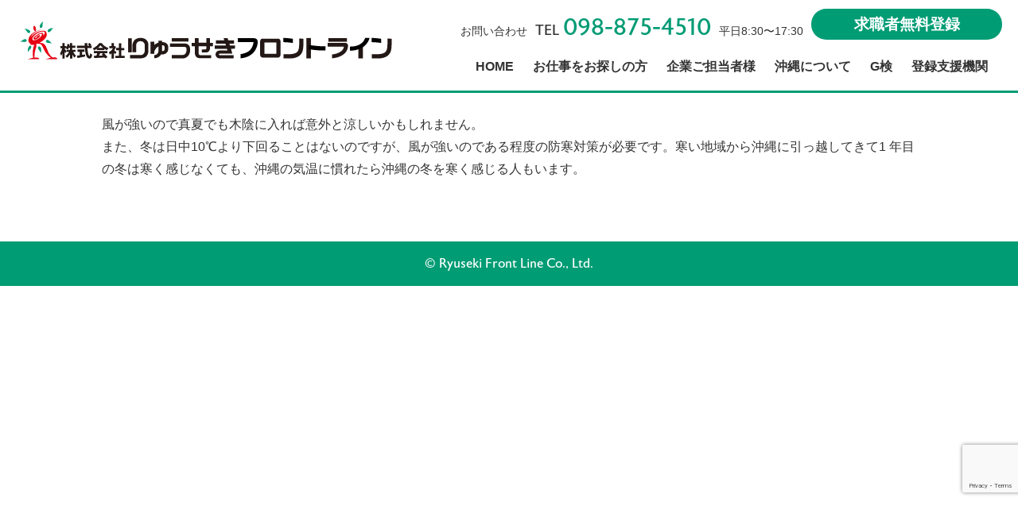

--- FILE ---
content_type: text/html; charset=UTF-8
request_url: https://ryuseki-bs-global.co.jp/faq/%E6%B2%96%E7%B8%84%E3%81%AF%E6%9A%91%E3%81%84%E3%82%A4%E3%83%A1%E3%83%BC%E3%82%B8%E3%81%8C%E3%81%82%E3%82%8A%E3%81%BE%E3%81%99%E3%81%8C%E3%80%81%E4%B8%80%E5%B9%B4%E4%B8%AD%E5%8D%8A%E8%A2%96%E3%81%A7/
body_size: 7529
content:
<!doctype html>
<html lang="ja">
<head>
<meta name="format-detection" content="telephone=no">
<link rel="shortcut icon" href="/favicon.ico">
<link rel="apple-touch-icon" sizes="192x192" href="/touch-icon.png">
<link rel="shortcut icon" href="/touch-icon.png">
<meta name="apple-mobile-web-app-title" content="海外人材">
<meta name="viewport" content="width=device-width, initial-scale=1">
	<title>沖縄は暑いイメージがありますが、一年中半袖でも大丈夫ですか？ | りゅうせきフロントライン｜グローバル人材</title>

		<!-- All in One SEO 4.5.9.1 - aioseo.com -->
		<meta name="robots" content="max-image-preview:large" />
		<link rel="canonical" href="https://ryuseki-bs-global.co.jp/faq/%e6%b2%96%e7%b8%84%e3%81%af%e6%9a%91%e3%81%84%e3%82%a4%e3%83%a1%e3%83%bc%e3%82%b8%e3%81%8c%e3%81%82%e3%82%8a%e3%81%be%e3%81%99%e3%81%8c%e3%80%81%e4%b8%80%e5%b9%b4%e4%b8%ad%e5%8d%8a%e8%a2%96%e3%81%a7/" />
		<meta name="generator" content="All in One SEO (AIOSEO) 4.5.9.1" />
		<meta property="og:locale" content="ja_JP" />
		<meta property="og:site_name" content="りゅうせきフロントライン｜グローバル人材 |" />
		<meta property="og:type" content="article" />
		<meta property="og:title" content="沖縄は暑いイメージがありますが、一年中半袖でも大丈夫ですか？ | りゅうせきフロントライン｜グローバル人材" />
		<meta property="og:url" content="https://ryuseki-bs-global.co.jp/faq/%e6%b2%96%e7%b8%84%e3%81%af%e6%9a%91%e3%81%84%e3%82%a4%e3%83%a1%e3%83%bc%e3%82%b8%e3%81%8c%e3%81%82%e3%82%8a%e3%81%be%e3%81%99%e3%81%8c%e3%80%81%e4%b8%80%e5%b9%b4%e4%b8%ad%e5%8d%8a%e8%a2%96%e3%81%a7/" />
		<meta property="article:published_time" content="2020-07-22T06:20:00+00:00" />
		<meta property="article:modified_time" content="2020-08-03T01:43:54+00:00" />
		<meta name="twitter:card" content="summary" />
		<meta name="twitter:title" content="沖縄は暑いイメージがありますが、一年中半袖でも大丈夫ですか？ | りゅうせきフロントライン｜グローバル人材" />
		<script type="application/ld+json" class="aioseo-schema">
			{"@context":"https:\/\/schema.org","@graph":[{"@type":"BreadcrumbList","@id":"https:\/\/ryuseki-bs-global.co.jp\/faq\/%e6%b2%96%e7%b8%84%e3%81%af%e6%9a%91%e3%81%84%e3%82%a4%e3%83%a1%e3%83%bc%e3%82%b8%e3%81%8c%e3%81%82%e3%82%8a%e3%81%be%e3%81%99%e3%81%8c%e3%80%81%e4%b8%80%e5%b9%b4%e4%b8%ad%e5%8d%8a%e8%a2%96%e3%81%a7\/#breadcrumblist","itemListElement":[{"@type":"ListItem","@id":"https:\/\/ryuseki-bs-global.co.jp\/#listItem","position":1,"name":"\u5bb6","item":"https:\/\/ryuseki-bs-global.co.jp\/","nextItem":"https:\/\/ryuseki-bs-global.co.jp\/faq\/%e6%b2%96%e7%b8%84%e3%81%af%e6%9a%91%e3%81%84%e3%82%a4%e3%83%a1%e3%83%bc%e3%82%b8%e3%81%8c%e3%81%82%e3%82%8a%e3%81%be%e3%81%99%e3%81%8c%e3%80%81%e4%b8%80%e5%b9%b4%e4%b8%ad%e5%8d%8a%e8%a2%96%e3%81%a7\/#listItem"},{"@type":"ListItem","@id":"https:\/\/ryuseki-bs-global.co.jp\/faq\/%e6%b2%96%e7%b8%84%e3%81%af%e6%9a%91%e3%81%84%e3%82%a4%e3%83%a1%e3%83%bc%e3%82%b8%e3%81%8c%e3%81%82%e3%82%8a%e3%81%be%e3%81%99%e3%81%8c%e3%80%81%e4%b8%80%e5%b9%b4%e4%b8%ad%e5%8d%8a%e8%a2%96%e3%81%a7\/#listItem","position":2,"name":"\u6c96\u7e04\u306f\u6691\u3044\u30a4\u30e1\u30fc\u30b8\u304c\u3042\u308a\u307e\u3059\u304c\u3001\u4e00\u5e74\u4e2d\u534a\u8896\u3067\u3082\u5927\u4e08\u592b\u3067\u3059\u304b\uff1f","previousItem":"https:\/\/ryuseki-bs-global.co.jp\/#listItem"}]},{"@type":"Organization","@id":"https:\/\/ryuseki-bs-global.co.jp\/#organization","name":"\u308a\u3085\u3046\u305b\u304d\u30d5\u30ed\u30f3\u30c8\u30e9\u30a4\u30f3\uff5c\u30b0\u30ed\u30fc\u30d0\u30eb\u4eba\u6750","url":"https:\/\/ryuseki-bs-global.co.jp\/"},{"@type":"Person","@id":"https:\/\/ryuseki-bs-global.co.jp\/author\/ryuseki-bs\/#author","url":"https:\/\/ryuseki-bs-global.co.jp\/author\/ryuseki-bs\/","name":"ryuseki-bs"},{"@type":"WebPage","@id":"https:\/\/ryuseki-bs-global.co.jp\/faq\/%e6%b2%96%e7%b8%84%e3%81%af%e6%9a%91%e3%81%84%e3%82%a4%e3%83%a1%e3%83%bc%e3%82%b8%e3%81%8c%e3%81%82%e3%82%8a%e3%81%be%e3%81%99%e3%81%8c%e3%80%81%e4%b8%80%e5%b9%b4%e4%b8%ad%e5%8d%8a%e8%a2%96%e3%81%a7\/#webpage","url":"https:\/\/ryuseki-bs-global.co.jp\/faq\/%e6%b2%96%e7%b8%84%e3%81%af%e6%9a%91%e3%81%84%e3%82%a4%e3%83%a1%e3%83%bc%e3%82%b8%e3%81%8c%e3%81%82%e3%82%8a%e3%81%be%e3%81%99%e3%81%8c%e3%80%81%e4%b8%80%e5%b9%b4%e4%b8%ad%e5%8d%8a%e8%a2%96%e3%81%a7\/","name":"\u6c96\u7e04\u306f\u6691\u3044\u30a4\u30e1\u30fc\u30b8\u304c\u3042\u308a\u307e\u3059\u304c\u3001\u4e00\u5e74\u4e2d\u534a\u8896\u3067\u3082\u5927\u4e08\u592b\u3067\u3059\u304b\uff1f | \u308a\u3085\u3046\u305b\u304d\u30d5\u30ed\u30f3\u30c8\u30e9\u30a4\u30f3\uff5c\u30b0\u30ed\u30fc\u30d0\u30eb\u4eba\u6750","inLanguage":"ja","isPartOf":{"@id":"https:\/\/ryuseki-bs-global.co.jp\/#website"},"breadcrumb":{"@id":"https:\/\/ryuseki-bs-global.co.jp\/faq\/%e6%b2%96%e7%b8%84%e3%81%af%e6%9a%91%e3%81%84%e3%82%a4%e3%83%a1%e3%83%bc%e3%82%b8%e3%81%8c%e3%81%82%e3%82%8a%e3%81%be%e3%81%99%e3%81%8c%e3%80%81%e4%b8%80%e5%b9%b4%e4%b8%ad%e5%8d%8a%e8%a2%96%e3%81%a7\/#breadcrumblist"},"author":{"@id":"https:\/\/ryuseki-bs-global.co.jp\/author\/ryuseki-bs\/#author"},"creator":{"@id":"https:\/\/ryuseki-bs-global.co.jp\/author\/ryuseki-bs\/#author"},"datePublished":"2020-07-22T15:20:00+09:00","dateModified":"2020-08-03T10:43:54+09:00"},{"@type":"WebSite","@id":"https:\/\/ryuseki-bs-global.co.jp\/#website","url":"https:\/\/ryuseki-bs-global.co.jp\/","name":"\u308a\u3085\u3046\u305b\u304d\u30d5\u30ed\u30f3\u30c8\u30e9\u30a4\u30f3\uff5c\u30b0\u30ed\u30fc\u30d0\u30eb\u4eba\u6750","inLanguage":"ja","publisher":{"@id":"https:\/\/ryuseki-bs-global.co.jp\/#organization"}}]}
		</script>
		<!-- All in One SEO -->


<!-- Google Tag Manager for WordPress by gtm4wp.com -->
<script data-cfasync="false" data-pagespeed-no-defer>
	var gtm4wp_datalayer_name = "dataLayer";
	var dataLayer = dataLayer || [];
</script>
<!-- End Google Tag Manager for WordPress by gtm4wp.com --><link rel="alternate" type="application/rss+xml" title="りゅうせきフロントライン｜グローバル人材 &raquo; フィード" href="https://ryuseki-bs-global.co.jp/feed/" />
<link rel="alternate" type="application/rss+xml" title="りゅうせきフロントライン｜グローバル人材 &raquo; コメントフィード" href="https://ryuseki-bs-global.co.jp/comments/feed/" />
<script type="text/javascript">
/* <![CDATA[ */
window._wpemojiSettings = {"baseUrl":"https:\/\/s.w.org\/images\/core\/emoji\/14.0.0\/72x72\/","ext":".png","svgUrl":"https:\/\/s.w.org\/images\/core\/emoji\/14.0.0\/svg\/","svgExt":".svg","source":{"concatemoji":"https:\/\/ryuseki-bs-global.co.jp\/wp-includes\/js\/wp-emoji-release.min.js?ver=6.4.7"}};
/*! This file is auto-generated */
!function(i,n){var o,s,e;function c(e){try{var t={supportTests:e,timestamp:(new Date).valueOf()};sessionStorage.setItem(o,JSON.stringify(t))}catch(e){}}function p(e,t,n){e.clearRect(0,0,e.canvas.width,e.canvas.height),e.fillText(t,0,0);var t=new Uint32Array(e.getImageData(0,0,e.canvas.width,e.canvas.height).data),r=(e.clearRect(0,0,e.canvas.width,e.canvas.height),e.fillText(n,0,0),new Uint32Array(e.getImageData(0,0,e.canvas.width,e.canvas.height).data));return t.every(function(e,t){return e===r[t]})}function u(e,t,n){switch(t){case"flag":return n(e,"\ud83c\udff3\ufe0f\u200d\u26a7\ufe0f","\ud83c\udff3\ufe0f\u200b\u26a7\ufe0f")?!1:!n(e,"\ud83c\uddfa\ud83c\uddf3","\ud83c\uddfa\u200b\ud83c\uddf3")&&!n(e,"\ud83c\udff4\udb40\udc67\udb40\udc62\udb40\udc65\udb40\udc6e\udb40\udc67\udb40\udc7f","\ud83c\udff4\u200b\udb40\udc67\u200b\udb40\udc62\u200b\udb40\udc65\u200b\udb40\udc6e\u200b\udb40\udc67\u200b\udb40\udc7f");case"emoji":return!n(e,"\ud83e\udef1\ud83c\udffb\u200d\ud83e\udef2\ud83c\udfff","\ud83e\udef1\ud83c\udffb\u200b\ud83e\udef2\ud83c\udfff")}return!1}function f(e,t,n){var r="undefined"!=typeof WorkerGlobalScope&&self instanceof WorkerGlobalScope?new OffscreenCanvas(300,150):i.createElement("canvas"),a=r.getContext("2d",{willReadFrequently:!0}),o=(a.textBaseline="top",a.font="600 32px Arial",{});return e.forEach(function(e){o[e]=t(a,e,n)}),o}function t(e){var t=i.createElement("script");t.src=e,t.defer=!0,i.head.appendChild(t)}"undefined"!=typeof Promise&&(o="wpEmojiSettingsSupports",s=["flag","emoji"],n.supports={everything:!0,everythingExceptFlag:!0},e=new Promise(function(e){i.addEventListener("DOMContentLoaded",e,{once:!0})}),new Promise(function(t){var n=function(){try{var e=JSON.parse(sessionStorage.getItem(o));if("object"==typeof e&&"number"==typeof e.timestamp&&(new Date).valueOf()<e.timestamp+604800&&"object"==typeof e.supportTests)return e.supportTests}catch(e){}return null}();if(!n){if("undefined"!=typeof Worker&&"undefined"!=typeof OffscreenCanvas&&"undefined"!=typeof URL&&URL.createObjectURL&&"undefined"!=typeof Blob)try{var e="postMessage("+f.toString()+"("+[JSON.stringify(s),u.toString(),p.toString()].join(",")+"));",r=new Blob([e],{type:"text/javascript"}),a=new Worker(URL.createObjectURL(r),{name:"wpTestEmojiSupports"});return void(a.onmessage=function(e){c(n=e.data),a.terminate(),t(n)})}catch(e){}c(n=f(s,u,p))}t(n)}).then(function(e){for(var t in e)n.supports[t]=e[t],n.supports.everything=n.supports.everything&&n.supports[t],"flag"!==t&&(n.supports.everythingExceptFlag=n.supports.everythingExceptFlag&&n.supports[t]);n.supports.everythingExceptFlag=n.supports.everythingExceptFlag&&!n.supports.flag,n.DOMReady=!1,n.readyCallback=function(){n.DOMReady=!0}}).then(function(){return e}).then(function(){var e;n.supports.everything||(n.readyCallback(),(e=n.source||{}).concatemoji?t(e.concatemoji):e.wpemoji&&e.twemoji&&(t(e.twemoji),t(e.wpemoji)))}))}((window,document),window._wpemojiSettings);
/* ]]> */
</script>
<style id='wp-emoji-styles-inline-css' type='text/css'>

	img.wp-smiley, img.emoji {
		display: inline !important;
		border: none !important;
		box-shadow: none !important;
		height: 1em !important;
		width: 1em !important;
		margin: 0 0.07em !important;
		vertical-align: -0.1em !important;
		background: none !important;
		padding: 0 !important;
	}
</style>
<link rel='stylesheet' id='wp-block-library-css' href='https://ryuseki-bs-global.co.jp/wp-includes/css/dist/block-library/style.min.css?ver=6.4.7' type='text/css' media='all' />
<style id='classic-theme-styles-inline-css' type='text/css'>
/*! This file is auto-generated */
.wp-block-button__link{color:#fff;background-color:#32373c;border-radius:9999px;box-shadow:none;text-decoration:none;padding:calc(.667em + 2px) calc(1.333em + 2px);font-size:1.125em}.wp-block-file__button{background:#32373c;color:#fff;text-decoration:none}
</style>
<style id='global-styles-inline-css' type='text/css'>
body{--wp--preset--color--black: #000000;--wp--preset--color--cyan-bluish-gray: #abb8c3;--wp--preset--color--white: #ffffff;--wp--preset--color--pale-pink: #f78da7;--wp--preset--color--vivid-red: #cf2e2e;--wp--preset--color--luminous-vivid-orange: #ff6900;--wp--preset--color--luminous-vivid-amber: #fcb900;--wp--preset--color--light-green-cyan: #7bdcb5;--wp--preset--color--vivid-green-cyan: #00d084;--wp--preset--color--pale-cyan-blue: #8ed1fc;--wp--preset--color--vivid-cyan-blue: #0693e3;--wp--preset--color--vivid-purple: #9b51e0;--wp--preset--gradient--vivid-cyan-blue-to-vivid-purple: linear-gradient(135deg,rgba(6,147,227,1) 0%,rgb(155,81,224) 100%);--wp--preset--gradient--light-green-cyan-to-vivid-green-cyan: linear-gradient(135deg,rgb(122,220,180) 0%,rgb(0,208,130) 100%);--wp--preset--gradient--luminous-vivid-amber-to-luminous-vivid-orange: linear-gradient(135deg,rgba(252,185,0,1) 0%,rgba(255,105,0,1) 100%);--wp--preset--gradient--luminous-vivid-orange-to-vivid-red: linear-gradient(135deg,rgba(255,105,0,1) 0%,rgb(207,46,46) 100%);--wp--preset--gradient--very-light-gray-to-cyan-bluish-gray: linear-gradient(135deg,rgb(238,238,238) 0%,rgb(169,184,195) 100%);--wp--preset--gradient--cool-to-warm-spectrum: linear-gradient(135deg,rgb(74,234,220) 0%,rgb(151,120,209) 20%,rgb(207,42,186) 40%,rgb(238,44,130) 60%,rgb(251,105,98) 80%,rgb(254,248,76) 100%);--wp--preset--gradient--blush-light-purple: linear-gradient(135deg,rgb(255,206,236) 0%,rgb(152,150,240) 100%);--wp--preset--gradient--blush-bordeaux: linear-gradient(135deg,rgb(254,205,165) 0%,rgb(254,45,45) 50%,rgb(107,0,62) 100%);--wp--preset--gradient--luminous-dusk: linear-gradient(135deg,rgb(255,203,112) 0%,rgb(199,81,192) 50%,rgb(65,88,208) 100%);--wp--preset--gradient--pale-ocean: linear-gradient(135deg,rgb(255,245,203) 0%,rgb(182,227,212) 50%,rgb(51,167,181) 100%);--wp--preset--gradient--electric-grass: linear-gradient(135deg,rgb(202,248,128) 0%,rgb(113,206,126) 100%);--wp--preset--gradient--midnight: linear-gradient(135deg,rgb(2,3,129) 0%,rgb(40,116,252) 100%);--wp--preset--font-size--small: 13px;--wp--preset--font-size--medium: 20px;--wp--preset--font-size--large: 36px;--wp--preset--font-size--x-large: 42px;--wp--preset--spacing--20: 0.44rem;--wp--preset--spacing--30: 0.67rem;--wp--preset--spacing--40: 1rem;--wp--preset--spacing--50: 1.5rem;--wp--preset--spacing--60: 2.25rem;--wp--preset--spacing--70: 3.38rem;--wp--preset--spacing--80: 5.06rem;--wp--preset--shadow--natural: 6px 6px 9px rgba(0, 0, 0, 0.2);--wp--preset--shadow--deep: 12px 12px 50px rgba(0, 0, 0, 0.4);--wp--preset--shadow--sharp: 6px 6px 0px rgba(0, 0, 0, 0.2);--wp--preset--shadow--outlined: 6px 6px 0px -3px rgba(255, 255, 255, 1), 6px 6px rgba(0, 0, 0, 1);--wp--preset--shadow--crisp: 6px 6px 0px rgba(0, 0, 0, 1);}:where(.is-layout-flex){gap: 0.5em;}:where(.is-layout-grid){gap: 0.5em;}body .is-layout-flow > .alignleft{float: left;margin-inline-start: 0;margin-inline-end: 2em;}body .is-layout-flow > .alignright{float: right;margin-inline-start: 2em;margin-inline-end: 0;}body .is-layout-flow > .aligncenter{margin-left: auto !important;margin-right: auto !important;}body .is-layout-constrained > .alignleft{float: left;margin-inline-start: 0;margin-inline-end: 2em;}body .is-layout-constrained > .alignright{float: right;margin-inline-start: 2em;margin-inline-end: 0;}body .is-layout-constrained > .aligncenter{margin-left: auto !important;margin-right: auto !important;}body .is-layout-constrained > :where(:not(.alignleft):not(.alignright):not(.alignfull)){max-width: var(--wp--style--global--content-size);margin-left: auto !important;margin-right: auto !important;}body .is-layout-constrained > .alignwide{max-width: var(--wp--style--global--wide-size);}body .is-layout-flex{display: flex;}body .is-layout-flex{flex-wrap: wrap;align-items: center;}body .is-layout-flex > *{margin: 0;}body .is-layout-grid{display: grid;}body .is-layout-grid > *{margin: 0;}:where(.wp-block-columns.is-layout-flex){gap: 2em;}:where(.wp-block-columns.is-layout-grid){gap: 2em;}:where(.wp-block-post-template.is-layout-flex){gap: 1.25em;}:where(.wp-block-post-template.is-layout-grid){gap: 1.25em;}.has-black-color{color: var(--wp--preset--color--black) !important;}.has-cyan-bluish-gray-color{color: var(--wp--preset--color--cyan-bluish-gray) !important;}.has-white-color{color: var(--wp--preset--color--white) !important;}.has-pale-pink-color{color: var(--wp--preset--color--pale-pink) !important;}.has-vivid-red-color{color: var(--wp--preset--color--vivid-red) !important;}.has-luminous-vivid-orange-color{color: var(--wp--preset--color--luminous-vivid-orange) !important;}.has-luminous-vivid-amber-color{color: var(--wp--preset--color--luminous-vivid-amber) !important;}.has-light-green-cyan-color{color: var(--wp--preset--color--light-green-cyan) !important;}.has-vivid-green-cyan-color{color: var(--wp--preset--color--vivid-green-cyan) !important;}.has-pale-cyan-blue-color{color: var(--wp--preset--color--pale-cyan-blue) !important;}.has-vivid-cyan-blue-color{color: var(--wp--preset--color--vivid-cyan-blue) !important;}.has-vivid-purple-color{color: var(--wp--preset--color--vivid-purple) !important;}.has-black-background-color{background-color: var(--wp--preset--color--black) !important;}.has-cyan-bluish-gray-background-color{background-color: var(--wp--preset--color--cyan-bluish-gray) !important;}.has-white-background-color{background-color: var(--wp--preset--color--white) !important;}.has-pale-pink-background-color{background-color: var(--wp--preset--color--pale-pink) !important;}.has-vivid-red-background-color{background-color: var(--wp--preset--color--vivid-red) !important;}.has-luminous-vivid-orange-background-color{background-color: var(--wp--preset--color--luminous-vivid-orange) !important;}.has-luminous-vivid-amber-background-color{background-color: var(--wp--preset--color--luminous-vivid-amber) !important;}.has-light-green-cyan-background-color{background-color: var(--wp--preset--color--light-green-cyan) !important;}.has-vivid-green-cyan-background-color{background-color: var(--wp--preset--color--vivid-green-cyan) !important;}.has-pale-cyan-blue-background-color{background-color: var(--wp--preset--color--pale-cyan-blue) !important;}.has-vivid-cyan-blue-background-color{background-color: var(--wp--preset--color--vivid-cyan-blue) !important;}.has-vivid-purple-background-color{background-color: var(--wp--preset--color--vivid-purple) !important;}.has-black-border-color{border-color: var(--wp--preset--color--black) !important;}.has-cyan-bluish-gray-border-color{border-color: var(--wp--preset--color--cyan-bluish-gray) !important;}.has-white-border-color{border-color: var(--wp--preset--color--white) !important;}.has-pale-pink-border-color{border-color: var(--wp--preset--color--pale-pink) !important;}.has-vivid-red-border-color{border-color: var(--wp--preset--color--vivid-red) !important;}.has-luminous-vivid-orange-border-color{border-color: var(--wp--preset--color--luminous-vivid-orange) !important;}.has-luminous-vivid-amber-border-color{border-color: var(--wp--preset--color--luminous-vivid-amber) !important;}.has-light-green-cyan-border-color{border-color: var(--wp--preset--color--light-green-cyan) !important;}.has-vivid-green-cyan-border-color{border-color: var(--wp--preset--color--vivid-green-cyan) !important;}.has-pale-cyan-blue-border-color{border-color: var(--wp--preset--color--pale-cyan-blue) !important;}.has-vivid-cyan-blue-border-color{border-color: var(--wp--preset--color--vivid-cyan-blue) !important;}.has-vivid-purple-border-color{border-color: var(--wp--preset--color--vivid-purple) !important;}.has-vivid-cyan-blue-to-vivid-purple-gradient-background{background: var(--wp--preset--gradient--vivid-cyan-blue-to-vivid-purple) !important;}.has-light-green-cyan-to-vivid-green-cyan-gradient-background{background: var(--wp--preset--gradient--light-green-cyan-to-vivid-green-cyan) !important;}.has-luminous-vivid-amber-to-luminous-vivid-orange-gradient-background{background: var(--wp--preset--gradient--luminous-vivid-amber-to-luminous-vivid-orange) !important;}.has-luminous-vivid-orange-to-vivid-red-gradient-background{background: var(--wp--preset--gradient--luminous-vivid-orange-to-vivid-red) !important;}.has-very-light-gray-to-cyan-bluish-gray-gradient-background{background: var(--wp--preset--gradient--very-light-gray-to-cyan-bluish-gray) !important;}.has-cool-to-warm-spectrum-gradient-background{background: var(--wp--preset--gradient--cool-to-warm-spectrum) !important;}.has-blush-light-purple-gradient-background{background: var(--wp--preset--gradient--blush-light-purple) !important;}.has-blush-bordeaux-gradient-background{background: var(--wp--preset--gradient--blush-bordeaux) !important;}.has-luminous-dusk-gradient-background{background: var(--wp--preset--gradient--luminous-dusk) !important;}.has-pale-ocean-gradient-background{background: var(--wp--preset--gradient--pale-ocean) !important;}.has-electric-grass-gradient-background{background: var(--wp--preset--gradient--electric-grass) !important;}.has-midnight-gradient-background{background: var(--wp--preset--gradient--midnight) !important;}.has-small-font-size{font-size: var(--wp--preset--font-size--small) !important;}.has-medium-font-size{font-size: var(--wp--preset--font-size--medium) !important;}.has-large-font-size{font-size: var(--wp--preset--font-size--large) !important;}.has-x-large-font-size{font-size: var(--wp--preset--font-size--x-large) !important;}
.wp-block-navigation a:where(:not(.wp-element-button)){color: inherit;}
:where(.wp-block-post-template.is-layout-flex){gap: 1.25em;}:where(.wp-block-post-template.is-layout-grid){gap: 1.25em;}
:where(.wp-block-columns.is-layout-flex){gap: 2em;}:where(.wp-block-columns.is-layout-grid){gap: 2em;}
.wp-block-pullquote{font-size: 1.5em;line-height: 1.6;}
</style>
<link rel='stylesheet' id='contact-form-7-css' href='https://ryuseki-bs-global.co.jp/wp-content/plugins/contact-form-7/includes/css/styles.css?ver=5.9.3' type='text/css' media='all' />
<link rel='stylesheet' id='resets-css-css' href='https://ryuseki-bs-global.co.jp/wp-content/themes/ryuseki-frontline-global/css/resets.css?ver=6.4.7' type='text/css' media='all' />
<link rel='stylesheet' id='frame-css-css' href='https://ryuseki-bs-global.co.jp/wp-content/themes/ryuseki-frontline-global/css/frame.css?ver=20200804' type='text/css' media='all' />
<link rel='stylesheet' id='remodal-css-css' href='https://ryuseki-bs-global.co.jp/wp-content/themes/ryuseki-frontline-global/js/modal/remodal.css?ver=6.4.7' type='text/css' media='all' />
<link rel='stylesheet' id='remodal-default-theme-css-css' href='https://ryuseki-bs-global.co.jp/wp-content/themes/ryuseki-frontline-global/js/modal/remodal-default-theme.css?ver=6.4.7' type='text/css' media='all' />
<link rel='stylesheet' id='font-awesome-css' href='https://ryuseki-bs-global.co.jp/wp-content/themes/ryuseki-frontline-global/lib/font-awesome/css/font-awesome.min.css?ver=6.4.7' type='text/css' media='all' />
<link rel='stylesheet' id='ryuseki-frontline-global-style-css' href='https://ryuseki-bs-global.co.jp/wp-content/themes/ryuseki-frontline-global/style.css?ver=20200805' type='text/css' media='all' />
<link rel='stylesheet' id='cf7cf-style-css' href='https://ryuseki-bs-global.co.jp/wp-content/plugins/cf7-conditional-fields/style.css?ver=2.4.8' type='text/css' media='all' />
<script type="text/javascript" src="https://ryuseki-bs-global.co.jp/wp-includes/js/jquery/jquery.min.js?ver=3.7.1" id="jquery-core-js"></script>
<script type="text/javascript" src="https://ryuseki-bs-global.co.jp/wp-includes/js/jquery/jquery-migrate.min.js?ver=3.4.1" id="jquery-migrate-js"></script>
<link rel="https://api.w.org/" href="https://ryuseki-bs-global.co.jp/wp-json/" /><link rel="alternate" type="application/json" href="https://ryuseki-bs-global.co.jp/wp-json/wp/v2/faqs/373" /><link rel="EditURI" type="application/rsd+xml" title="RSD" href="https://ryuseki-bs-global.co.jp/xmlrpc.php?rsd" />
<meta name="generator" content="WordPress 6.4.7" />
<link rel='shortlink' href='https://ryuseki-bs-global.co.jp/?p=373' />
<link rel="alternate" type="application/json+oembed" href="https://ryuseki-bs-global.co.jp/wp-json/oembed/1.0/embed?url=https%3A%2F%2Fryuseki-bs-global.co.jp%2Ffaq%2F%25e6%25b2%2596%25e7%25b8%2584%25e3%2581%25af%25e6%259a%2591%25e3%2581%2584%25e3%2582%25a4%25e3%2583%25a1%25e3%2583%25bc%25e3%2582%25b8%25e3%2581%258c%25e3%2581%2582%25e3%2582%258a%25e3%2581%25be%25e3%2581%2599%25e3%2581%258c%25e3%2580%2581%25e4%25b8%2580%25e5%25b9%25b4%25e4%25b8%25ad%25e5%258d%258a%25e8%25a2%2596%25e3%2581%25a7%2F" />
<link rel="alternate" type="text/xml+oembed" href="https://ryuseki-bs-global.co.jp/wp-json/oembed/1.0/embed?url=https%3A%2F%2Fryuseki-bs-global.co.jp%2Ffaq%2F%25e6%25b2%2596%25e7%25b8%2584%25e3%2581%25af%25e6%259a%2591%25e3%2581%2584%25e3%2582%25a4%25e3%2583%25a1%25e3%2583%25bc%25e3%2582%25b8%25e3%2581%258c%25e3%2581%2582%25e3%2582%258a%25e3%2581%25be%25e3%2581%2599%25e3%2581%258c%25e3%2580%2581%25e4%25b8%2580%25e5%25b9%25b4%25e4%25b8%25ad%25e5%258d%258a%25e8%25a2%2596%25e3%2581%25a7%2F&#038;format=xml" />

<!-- Google Tag Manager for WordPress by gtm4wp.com -->
<!-- GTM Container placement set to manual -->
<script data-cfasync="false" data-pagespeed-no-defer type="text/javascript">
	var dataLayer_content = {"pagePostType":"faq","pagePostType2":"single-faq","pagePostAuthor":"ryuseki-bs"};
	dataLayer.push( dataLayer_content );
</script>
<script data-cfasync="false">
(function(w,d,s,l,i){w[l]=w[l]||[];w[l].push({'gtm.start':
new Date().getTime(),event:'gtm.js'});var f=d.getElementsByTagName(s)[0],
j=d.createElement(s),dl=l!='dataLayer'?'&l='+l:'';j.async=true;j.src=
'//www.googletagmanager.com/gtm.js?id='+i+dl;f.parentNode.insertBefore(j,f);
})(window,document,'script','dataLayer','GTM-NDN2N6S');
</script>
<!-- End Google Tag Manager for WordPress by gtm4wp.com -->	<script>
  (function(d) {
    var config = {
      kitId: 'uqd1opl',
      scriptTimeout: 3000,
      async: true
    },
    h=d.documentElement,t=setTimeout(function(){h.className=h.className.replace(/\bwf-loading\b/g,"")+" wf-inactive";},config.scriptTimeout),tk=d.createElement("script"),f=false,s=d.getElementsByTagName("script")[0],a;h.className+=" wf-loading";tk.src='https://use.typekit.net/'+config.kitId+'.js';tk.async=true;tk.onload=tk.onreadystatechange=function(){a=this.readyState;if(f||a&&a!="complete"&&a!="loaded")return;f=true;clearTimeout(t);try{Typekit.load(config)}catch(e){}};s.parentNode.insertBefore(tk,s)
  })(document);
</script>
</head>
<body class="faq-template-default single single-faq postid-373"><header id="header">
  <nav>
    <div class="drawer">
      <h1 class="sitename"><a class="" href="/">
        <picture>
          <source media="(max-width: 768px)" srcset="https://ryuseki-bs-global.co.jp/wp-content/themes/ryuseki-frontline-global/img/logo_sp.svg">
          <img src="https://ryuseki-bs-global.co.jp/wp-content/themes/ryuseki-frontline-global/img/logo_pc.svg" alt=""> </picture>
        </a></h1>
		
      <div class="contactbtn"><a href="#modal_call"><span class="icon-phone"></span><span class="teltext">TEL</span></a></div>
      <div class="navbar_toggle"> <span class="navbar_toggle_icon"></span> <span class="navbar_toggle_icon"></span> <span class="navbar_toggle_icon"></span><span class="menutext">MENU</span> </div>
    </div>
    <div class="menu">
      <ul>
        <li><a href="/">HOME</a></li>
        <li><a href="/job-search/">お仕事をお探しの方</a></li>
        <li><a href="/recruit-staff/">企業ご担当者様</a></li>
        <li><a href="/okinawa/">沖縄について</a></li>
        <li><a href="/global-hr/">G検</a></li>
        <li><a href="/support/">登録支援機関</a></li>
      </ul><p class="tourokubtn"><a href="/registration/">求職者無料登録</a></p>
    </div>
  </nav><div class="pctel"><p class="pcteltext"><span class="telinq">お問い合わせ</span><span class="tel">TEL <strong>098-875-4510</strong></span>平日8:30〜17:30</p><p class="pctourokubtn"><a href="/registration/">求職者無料登録</a></p></div>
</header>
<main role="main"><div id="primary" class="content-area">
  <main id="main" class="site-main">
<!--content-->
<section class="mainContents">
  <div class="content">
    
<p>風が強いので真夏でも木陰に入れば意外と涼しいかもしれません。</p>



<p>また、冬は日中10℃より下回ることはないのですが、風が強いのである程度の防寒対策が必要です。寒い地域から沖縄に引っ越してきて1 年目の冬は寒く感じなくても、沖縄の気温に慣れたら沖縄の冬を寒く感じる人もいます。</p>
  </div>
</section>
  </main>
  <!-- #main --> 
</div>
<!-- #primary -->
</main><!-- #content -->
<footer><p>&copy; Ryuseki Front Line Co., Ltd.</p></footer>
<!-- pagetop -->
<p id="page-top"><a href="#header"><img src="https://ryuseki-bs-global.co.jp/wp-content/themes/ryuseki-frontline-global/img/pagetop.png" width="70" height="60"></a></p>
<!-- /pagetop -->
<!--スマホ用電話-->
<div class="remodal" data-remodal-id="modal_call"><a data-remodal-action="close" class="remodal-close"></a>
  <div class="sptelinfo">
    <p class="tel">TEL <strong>098-875-4510</strong></p>
    <p class="btnstyle1"><a href="tel:0988754510">電話をかける</a></p>
    <p>平日8:30〜17:30</p>
  </div>
</div>
<!-- #page -->

<script type="text/javascript" src="https://ryuseki-bs-global.co.jp/wp-content/plugins/contact-form-7/includes/swv/js/index.js?ver=5.9.3" id="swv-js"></script>
<script type="text/javascript" id="contact-form-7-js-extra">
/* <![CDATA[ */
var wpcf7 = {"api":{"root":"https:\/\/ryuseki-bs-global.co.jp\/wp-json\/","namespace":"contact-form-7\/v1"}};
/* ]]> */
</script>
<script type="text/javascript" src="https://ryuseki-bs-global.co.jp/wp-content/plugins/contact-form-7/includes/js/index.js?ver=5.9.3" id="contact-form-7-js"></script>
<script type="text/javascript" src="https://ryuseki-bs-global.co.jp/wp-content/plugins/duracelltomi-google-tag-manager/dist/js/gtm4wp-form-move-tracker.js?ver=1.20.1" id="gtm4wp-form-move-tracker-js"></script>
<script type="text/javascript" id="wpcf7cf-scripts-js-extra">
/* <![CDATA[ */
var wpcf7cf_global_settings = {"ajaxurl":"https:\/\/ryuseki-bs-global.co.jp\/wp-admin\/admin-ajax.php"};
/* ]]> */
</script>
<script type="text/javascript" src="https://ryuseki-bs-global.co.jp/wp-content/plugins/cf7-conditional-fields/js/scripts.js?ver=2.4.8" id="wpcf7cf-scripts-js"></script>
<script type="text/javascript" src="https://www.google.com/recaptcha/api.js?render=6Ld54LwmAAAAAMPwqPEk2zUMrAnbuUVU5wl8IANr&amp;ver=3.0" id="google-recaptcha-js"></script>
<script type="text/javascript" src="https://ryuseki-bs-global.co.jp/wp-includes/js/dist/vendor/wp-polyfill-inert.min.js?ver=3.1.2" id="wp-polyfill-inert-js"></script>
<script type="text/javascript" src="https://ryuseki-bs-global.co.jp/wp-includes/js/dist/vendor/regenerator-runtime.min.js?ver=0.14.0" id="regenerator-runtime-js"></script>
<script type="text/javascript" src="https://ryuseki-bs-global.co.jp/wp-includes/js/dist/vendor/wp-polyfill.min.js?ver=3.15.0" id="wp-polyfill-js"></script>
<script type="text/javascript" id="wpcf7-recaptcha-js-extra">
/* <![CDATA[ */
var wpcf7_recaptcha = {"sitekey":"6Ld54LwmAAAAAMPwqPEk2zUMrAnbuUVU5wl8IANr","actions":{"homepage":"homepage","contactform":"contactform"}};
/* ]]> */
</script>
<script type="text/javascript" src="https://ryuseki-bs-global.co.jp/wp-content/plugins/contact-form-7/modules/recaptcha/index.js?ver=5.9.3" id="wpcf7-recaptcha-js"></script>
<script type="text/javascript" src="https://code.jquery.com/jquery-3.2.1.min.js?ver=6.4.7" id="menu-script-js"></script>
<script type="text/javascript" src="https://ryuseki-bs-global.co.jp/wp-content/themes/ryuseki-frontline-global/js/nav.js?ver=6.4.7" id="menu-js-js"></script>
<script type="text/javascript" src="https://ryuseki-bs-global.co.jp/wp-content/themes/ryuseki-frontline-global/js/modal/remodal.js?ver=6.4.7" id="remodal-js-js"></script>

</body>
</html>


--- FILE ---
content_type: text/html; charset=utf-8
request_url: https://www.google.com/recaptcha/api2/anchor?ar=1&k=6Ld54LwmAAAAAMPwqPEk2zUMrAnbuUVU5wl8IANr&co=aHR0cHM6Ly9yeXVzZWtpLWJzLWdsb2JhbC5jby5qcDo0NDM.&hl=en&v=PoyoqOPhxBO7pBk68S4YbpHZ&size=invisible&anchor-ms=20000&execute-ms=30000&cb=9i80ceg58avr
body_size: 48694
content:
<!DOCTYPE HTML><html dir="ltr" lang="en"><head><meta http-equiv="Content-Type" content="text/html; charset=UTF-8">
<meta http-equiv="X-UA-Compatible" content="IE=edge">
<title>reCAPTCHA</title>
<style type="text/css">
/* cyrillic-ext */
@font-face {
  font-family: 'Roboto';
  font-style: normal;
  font-weight: 400;
  font-stretch: 100%;
  src: url(//fonts.gstatic.com/s/roboto/v48/KFO7CnqEu92Fr1ME7kSn66aGLdTylUAMa3GUBHMdazTgWw.woff2) format('woff2');
  unicode-range: U+0460-052F, U+1C80-1C8A, U+20B4, U+2DE0-2DFF, U+A640-A69F, U+FE2E-FE2F;
}
/* cyrillic */
@font-face {
  font-family: 'Roboto';
  font-style: normal;
  font-weight: 400;
  font-stretch: 100%;
  src: url(//fonts.gstatic.com/s/roboto/v48/KFO7CnqEu92Fr1ME7kSn66aGLdTylUAMa3iUBHMdazTgWw.woff2) format('woff2');
  unicode-range: U+0301, U+0400-045F, U+0490-0491, U+04B0-04B1, U+2116;
}
/* greek-ext */
@font-face {
  font-family: 'Roboto';
  font-style: normal;
  font-weight: 400;
  font-stretch: 100%;
  src: url(//fonts.gstatic.com/s/roboto/v48/KFO7CnqEu92Fr1ME7kSn66aGLdTylUAMa3CUBHMdazTgWw.woff2) format('woff2');
  unicode-range: U+1F00-1FFF;
}
/* greek */
@font-face {
  font-family: 'Roboto';
  font-style: normal;
  font-weight: 400;
  font-stretch: 100%;
  src: url(//fonts.gstatic.com/s/roboto/v48/KFO7CnqEu92Fr1ME7kSn66aGLdTylUAMa3-UBHMdazTgWw.woff2) format('woff2');
  unicode-range: U+0370-0377, U+037A-037F, U+0384-038A, U+038C, U+038E-03A1, U+03A3-03FF;
}
/* math */
@font-face {
  font-family: 'Roboto';
  font-style: normal;
  font-weight: 400;
  font-stretch: 100%;
  src: url(//fonts.gstatic.com/s/roboto/v48/KFO7CnqEu92Fr1ME7kSn66aGLdTylUAMawCUBHMdazTgWw.woff2) format('woff2');
  unicode-range: U+0302-0303, U+0305, U+0307-0308, U+0310, U+0312, U+0315, U+031A, U+0326-0327, U+032C, U+032F-0330, U+0332-0333, U+0338, U+033A, U+0346, U+034D, U+0391-03A1, U+03A3-03A9, U+03B1-03C9, U+03D1, U+03D5-03D6, U+03F0-03F1, U+03F4-03F5, U+2016-2017, U+2034-2038, U+203C, U+2040, U+2043, U+2047, U+2050, U+2057, U+205F, U+2070-2071, U+2074-208E, U+2090-209C, U+20D0-20DC, U+20E1, U+20E5-20EF, U+2100-2112, U+2114-2115, U+2117-2121, U+2123-214F, U+2190, U+2192, U+2194-21AE, U+21B0-21E5, U+21F1-21F2, U+21F4-2211, U+2213-2214, U+2216-22FF, U+2308-230B, U+2310, U+2319, U+231C-2321, U+2336-237A, U+237C, U+2395, U+239B-23B7, U+23D0, U+23DC-23E1, U+2474-2475, U+25AF, U+25B3, U+25B7, U+25BD, U+25C1, U+25CA, U+25CC, U+25FB, U+266D-266F, U+27C0-27FF, U+2900-2AFF, U+2B0E-2B11, U+2B30-2B4C, U+2BFE, U+3030, U+FF5B, U+FF5D, U+1D400-1D7FF, U+1EE00-1EEFF;
}
/* symbols */
@font-face {
  font-family: 'Roboto';
  font-style: normal;
  font-weight: 400;
  font-stretch: 100%;
  src: url(//fonts.gstatic.com/s/roboto/v48/KFO7CnqEu92Fr1ME7kSn66aGLdTylUAMaxKUBHMdazTgWw.woff2) format('woff2');
  unicode-range: U+0001-000C, U+000E-001F, U+007F-009F, U+20DD-20E0, U+20E2-20E4, U+2150-218F, U+2190, U+2192, U+2194-2199, U+21AF, U+21E6-21F0, U+21F3, U+2218-2219, U+2299, U+22C4-22C6, U+2300-243F, U+2440-244A, U+2460-24FF, U+25A0-27BF, U+2800-28FF, U+2921-2922, U+2981, U+29BF, U+29EB, U+2B00-2BFF, U+4DC0-4DFF, U+FFF9-FFFB, U+10140-1018E, U+10190-1019C, U+101A0, U+101D0-101FD, U+102E0-102FB, U+10E60-10E7E, U+1D2C0-1D2D3, U+1D2E0-1D37F, U+1F000-1F0FF, U+1F100-1F1AD, U+1F1E6-1F1FF, U+1F30D-1F30F, U+1F315, U+1F31C, U+1F31E, U+1F320-1F32C, U+1F336, U+1F378, U+1F37D, U+1F382, U+1F393-1F39F, U+1F3A7-1F3A8, U+1F3AC-1F3AF, U+1F3C2, U+1F3C4-1F3C6, U+1F3CA-1F3CE, U+1F3D4-1F3E0, U+1F3ED, U+1F3F1-1F3F3, U+1F3F5-1F3F7, U+1F408, U+1F415, U+1F41F, U+1F426, U+1F43F, U+1F441-1F442, U+1F444, U+1F446-1F449, U+1F44C-1F44E, U+1F453, U+1F46A, U+1F47D, U+1F4A3, U+1F4B0, U+1F4B3, U+1F4B9, U+1F4BB, U+1F4BF, U+1F4C8-1F4CB, U+1F4D6, U+1F4DA, U+1F4DF, U+1F4E3-1F4E6, U+1F4EA-1F4ED, U+1F4F7, U+1F4F9-1F4FB, U+1F4FD-1F4FE, U+1F503, U+1F507-1F50B, U+1F50D, U+1F512-1F513, U+1F53E-1F54A, U+1F54F-1F5FA, U+1F610, U+1F650-1F67F, U+1F687, U+1F68D, U+1F691, U+1F694, U+1F698, U+1F6AD, U+1F6B2, U+1F6B9-1F6BA, U+1F6BC, U+1F6C6-1F6CF, U+1F6D3-1F6D7, U+1F6E0-1F6EA, U+1F6F0-1F6F3, U+1F6F7-1F6FC, U+1F700-1F7FF, U+1F800-1F80B, U+1F810-1F847, U+1F850-1F859, U+1F860-1F887, U+1F890-1F8AD, U+1F8B0-1F8BB, U+1F8C0-1F8C1, U+1F900-1F90B, U+1F93B, U+1F946, U+1F984, U+1F996, U+1F9E9, U+1FA00-1FA6F, U+1FA70-1FA7C, U+1FA80-1FA89, U+1FA8F-1FAC6, U+1FACE-1FADC, U+1FADF-1FAE9, U+1FAF0-1FAF8, U+1FB00-1FBFF;
}
/* vietnamese */
@font-face {
  font-family: 'Roboto';
  font-style: normal;
  font-weight: 400;
  font-stretch: 100%;
  src: url(//fonts.gstatic.com/s/roboto/v48/KFO7CnqEu92Fr1ME7kSn66aGLdTylUAMa3OUBHMdazTgWw.woff2) format('woff2');
  unicode-range: U+0102-0103, U+0110-0111, U+0128-0129, U+0168-0169, U+01A0-01A1, U+01AF-01B0, U+0300-0301, U+0303-0304, U+0308-0309, U+0323, U+0329, U+1EA0-1EF9, U+20AB;
}
/* latin-ext */
@font-face {
  font-family: 'Roboto';
  font-style: normal;
  font-weight: 400;
  font-stretch: 100%;
  src: url(//fonts.gstatic.com/s/roboto/v48/KFO7CnqEu92Fr1ME7kSn66aGLdTylUAMa3KUBHMdazTgWw.woff2) format('woff2');
  unicode-range: U+0100-02BA, U+02BD-02C5, U+02C7-02CC, U+02CE-02D7, U+02DD-02FF, U+0304, U+0308, U+0329, U+1D00-1DBF, U+1E00-1E9F, U+1EF2-1EFF, U+2020, U+20A0-20AB, U+20AD-20C0, U+2113, U+2C60-2C7F, U+A720-A7FF;
}
/* latin */
@font-face {
  font-family: 'Roboto';
  font-style: normal;
  font-weight: 400;
  font-stretch: 100%;
  src: url(//fonts.gstatic.com/s/roboto/v48/KFO7CnqEu92Fr1ME7kSn66aGLdTylUAMa3yUBHMdazQ.woff2) format('woff2');
  unicode-range: U+0000-00FF, U+0131, U+0152-0153, U+02BB-02BC, U+02C6, U+02DA, U+02DC, U+0304, U+0308, U+0329, U+2000-206F, U+20AC, U+2122, U+2191, U+2193, U+2212, U+2215, U+FEFF, U+FFFD;
}
/* cyrillic-ext */
@font-face {
  font-family: 'Roboto';
  font-style: normal;
  font-weight: 500;
  font-stretch: 100%;
  src: url(//fonts.gstatic.com/s/roboto/v48/KFO7CnqEu92Fr1ME7kSn66aGLdTylUAMa3GUBHMdazTgWw.woff2) format('woff2');
  unicode-range: U+0460-052F, U+1C80-1C8A, U+20B4, U+2DE0-2DFF, U+A640-A69F, U+FE2E-FE2F;
}
/* cyrillic */
@font-face {
  font-family: 'Roboto';
  font-style: normal;
  font-weight: 500;
  font-stretch: 100%;
  src: url(//fonts.gstatic.com/s/roboto/v48/KFO7CnqEu92Fr1ME7kSn66aGLdTylUAMa3iUBHMdazTgWw.woff2) format('woff2');
  unicode-range: U+0301, U+0400-045F, U+0490-0491, U+04B0-04B1, U+2116;
}
/* greek-ext */
@font-face {
  font-family: 'Roboto';
  font-style: normal;
  font-weight: 500;
  font-stretch: 100%;
  src: url(//fonts.gstatic.com/s/roboto/v48/KFO7CnqEu92Fr1ME7kSn66aGLdTylUAMa3CUBHMdazTgWw.woff2) format('woff2');
  unicode-range: U+1F00-1FFF;
}
/* greek */
@font-face {
  font-family: 'Roboto';
  font-style: normal;
  font-weight: 500;
  font-stretch: 100%;
  src: url(//fonts.gstatic.com/s/roboto/v48/KFO7CnqEu92Fr1ME7kSn66aGLdTylUAMa3-UBHMdazTgWw.woff2) format('woff2');
  unicode-range: U+0370-0377, U+037A-037F, U+0384-038A, U+038C, U+038E-03A1, U+03A3-03FF;
}
/* math */
@font-face {
  font-family: 'Roboto';
  font-style: normal;
  font-weight: 500;
  font-stretch: 100%;
  src: url(//fonts.gstatic.com/s/roboto/v48/KFO7CnqEu92Fr1ME7kSn66aGLdTylUAMawCUBHMdazTgWw.woff2) format('woff2');
  unicode-range: U+0302-0303, U+0305, U+0307-0308, U+0310, U+0312, U+0315, U+031A, U+0326-0327, U+032C, U+032F-0330, U+0332-0333, U+0338, U+033A, U+0346, U+034D, U+0391-03A1, U+03A3-03A9, U+03B1-03C9, U+03D1, U+03D5-03D6, U+03F0-03F1, U+03F4-03F5, U+2016-2017, U+2034-2038, U+203C, U+2040, U+2043, U+2047, U+2050, U+2057, U+205F, U+2070-2071, U+2074-208E, U+2090-209C, U+20D0-20DC, U+20E1, U+20E5-20EF, U+2100-2112, U+2114-2115, U+2117-2121, U+2123-214F, U+2190, U+2192, U+2194-21AE, U+21B0-21E5, U+21F1-21F2, U+21F4-2211, U+2213-2214, U+2216-22FF, U+2308-230B, U+2310, U+2319, U+231C-2321, U+2336-237A, U+237C, U+2395, U+239B-23B7, U+23D0, U+23DC-23E1, U+2474-2475, U+25AF, U+25B3, U+25B7, U+25BD, U+25C1, U+25CA, U+25CC, U+25FB, U+266D-266F, U+27C0-27FF, U+2900-2AFF, U+2B0E-2B11, U+2B30-2B4C, U+2BFE, U+3030, U+FF5B, U+FF5D, U+1D400-1D7FF, U+1EE00-1EEFF;
}
/* symbols */
@font-face {
  font-family: 'Roboto';
  font-style: normal;
  font-weight: 500;
  font-stretch: 100%;
  src: url(//fonts.gstatic.com/s/roboto/v48/KFO7CnqEu92Fr1ME7kSn66aGLdTylUAMaxKUBHMdazTgWw.woff2) format('woff2');
  unicode-range: U+0001-000C, U+000E-001F, U+007F-009F, U+20DD-20E0, U+20E2-20E4, U+2150-218F, U+2190, U+2192, U+2194-2199, U+21AF, U+21E6-21F0, U+21F3, U+2218-2219, U+2299, U+22C4-22C6, U+2300-243F, U+2440-244A, U+2460-24FF, U+25A0-27BF, U+2800-28FF, U+2921-2922, U+2981, U+29BF, U+29EB, U+2B00-2BFF, U+4DC0-4DFF, U+FFF9-FFFB, U+10140-1018E, U+10190-1019C, U+101A0, U+101D0-101FD, U+102E0-102FB, U+10E60-10E7E, U+1D2C0-1D2D3, U+1D2E0-1D37F, U+1F000-1F0FF, U+1F100-1F1AD, U+1F1E6-1F1FF, U+1F30D-1F30F, U+1F315, U+1F31C, U+1F31E, U+1F320-1F32C, U+1F336, U+1F378, U+1F37D, U+1F382, U+1F393-1F39F, U+1F3A7-1F3A8, U+1F3AC-1F3AF, U+1F3C2, U+1F3C4-1F3C6, U+1F3CA-1F3CE, U+1F3D4-1F3E0, U+1F3ED, U+1F3F1-1F3F3, U+1F3F5-1F3F7, U+1F408, U+1F415, U+1F41F, U+1F426, U+1F43F, U+1F441-1F442, U+1F444, U+1F446-1F449, U+1F44C-1F44E, U+1F453, U+1F46A, U+1F47D, U+1F4A3, U+1F4B0, U+1F4B3, U+1F4B9, U+1F4BB, U+1F4BF, U+1F4C8-1F4CB, U+1F4D6, U+1F4DA, U+1F4DF, U+1F4E3-1F4E6, U+1F4EA-1F4ED, U+1F4F7, U+1F4F9-1F4FB, U+1F4FD-1F4FE, U+1F503, U+1F507-1F50B, U+1F50D, U+1F512-1F513, U+1F53E-1F54A, U+1F54F-1F5FA, U+1F610, U+1F650-1F67F, U+1F687, U+1F68D, U+1F691, U+1F694, U+1F698, U+1F6AD, U+1F6B2, U+1F6B9-1F6BA, U+1F6BC, U+1F6C6-1F6CF, U+1F6D3-1F6D7, U+1F6E0-1F6EA, U+1F6F0-1F6F3, U+1F6F7-1F6FC, U+1F700-1F7FF, U+1F800-1F80B, U+1F810-1F847, U+1F850-1F859, U+1F860-1F887, U+1F890-1F8AD, U+1F8B0-1F8BB, U+1F8C0-1F8C1, U+1F900-1F90B, U+1F93B, U+1F946, U+1F984, U+1F996, U+1F9E9, U+1FA00-1FA6F, U+1FA70-1FA7C, U+1FA80-1FA89, U+1FA8F-1FAC6, U+1FACE-1FADC, U+1FADF-1FAE9, U+1FAF0-1FAF8, U+1FB00-1FBFF;
}
/* vietnamese */
@font-face {
  font-family: 'Roboto';
  font-style: normal;
  font-weight: 500;
  font-stretch: 100%;
  src: url(//fonts.gstatic.com/s/roboto/v48/KFO7CnqEu92Fr1ME7kSn66aGLdTylUAMa3OUBHMdazTgWw.woff2) format('woff2');
  unicode-range: U+0102-0103, U+0110-0111, U+0128-0129, U+0168-0169, U+01A0-01A1, U+01AF-01B0, U+0300-0301, U+0303-0304, U+0308-0309, U+0323, U+0329, U+1EA0-1EF9, U+20AB;
}
/* latin-ext */
@font-face {
  font-family: 'Roboto';
  font-style: normal;
  font-weight: 500;
  font-stretch: 100%;
  src: url(//fonts.gstatic.com/s/roboto/v48/KFO7CnqEu92Fr1ME7kSn66aGLdTylUAMa3KUBHMdazTgWw.woff2) format('woff2');
  unicode-range: U+0100-02BA, U+02BD-02C5, U+02C7-02CC, U+02CE-02D7, U+02DD-02FF, U+0304, U+0308, U+0329, U+1D00-1DBF, U+1E00-1E9F, U+1EF2-1EFF, U+2020, U+20A0-20AB, U+20AD-20C0, U+2113, U+2C60-2C7F, U+A720-A7FF;
}
/* latin */
@font-face {
  font-family: 'Roboto';
  font-style: normal;
  font-weight: 500;
  font-stretch: 100%;
  src: url(//fonts.gstatic.com/s/roboto/v48/KFO7CnqEu92Fr1ME7kSn66aGLdTylUAMa3yUBHMdazQ.woff2) format('woff2');
  unicode-range: U+0000-00FF, U+0131, U+0152-0153, U+02BB-02BC, U+02C6, U+02DA, U+02DC, U+0304, U+0308, U+0329, U+2000-206F, U+20AC, U+2122, U+2191, U+2193, U+2212, U+2215, U+FEFF, U+FFFD;
}
/* cyrillic-ext */
@font-face {
  font-family: 'Roboto';
  font-style: normal;
  font-weight: 900;
  font-stretch: 100%;
  src: url(//fonts.gstatic.com/s/roboto/v48/KFO7CnqEu92Fr1ME7kSn66aGLdTylUAMa3GUBHMdazTgWw.woff2) format('woff2');
  unicode-range: U+0460-052F, U+1C80-1C8A, U+20B4, U+2DE0-2DFF, U+A640-A69F, U+FE2E-FE2F;
}
/* cyrillic */
@font-face {
  font-family: 'Roboto';
  font-style: normal;
  font-weight: 900;
  font-stretch: 100%;
  src: url(//fonts.gstatic.com/s/roboto/v48/KFO7CnqEu92Fr1ME7kSn66aGLdTylUAMa3iUBHMdazTgWw.woff2) format('woff2');
  unicode-range: U+0301, U+0400-045F, U+0490-0491, U+04B0-04B1, U+2116;
}
/* greek-ext */
@font-face {
  font-family: 'Roboto';
  font-style: normal;
  font-weight: 900;
  font-stretch: 100%;
  src: url(//fonts.gstatic.com/s/roboto/v48/KFO7CnqEu92Fr1ME7kSn66aGLdTylUAMa3CUBHMdazTgWw.woff2) format('woff2');
  unicode-range: U+1F00-1FFF;
}
/* greek */
@font-face {
  font-family: 'Roboto';
  font-style: normal;
  font-weight: 900;
  font-stretch: 100%;
  src: url(//fonts.gstatic.com/s/roboto/v48/KFO7CnqEu92Fr1ME7kSn66aGLdTylUAMa3-UBHMdazTgWw.woff2) format('woff2');
  unicode-range: U+0370-0377, U+037A-037F, U+0384-038A, U+038C, U+038E-03A1, U+03A3-03FF;
}
/* math */
@font-face {
  font-family: 'Roboto';
  font-style: normal;
  font-weight: 900;
  font-stretch: 100%;
  src: url(//fonts.gstatic.com/s/roboto/v48/KFO7CnqEu92Fr1ME7kSn66aGLdTylUAMawCUBHMdazTgWw.woff2) format('woff2');
  unicode-range: U+0302-0303, U+0305, U+0307-0308, U+0310, U+0312, U+0315, U+031A, U+0326-0327, U+032C, U+032F-0330, U+0332-0333, U+0338, U+033A, U+0346, U+034D, U+0391-03A1, U+03A3-03A9, U+03B1-03C9, U+03D1, U+03D5-03D6, U+03F0-03F1, U+03F4-03F5, U+2016-2017, U+2034-2038, U+203C, U+2040, U+2043, U+2047, U+2050, U+2057, U+205F, U+2070-2071, U+2074-208E, U+2090-209C, U+20D0-20DC, U+20E1, U+20E5-20EF, U+2100-2112, U+2114-2115, U+2117-2121, U+2123-214F, U+2190, U+2192, U+2194-21AE, U+21B0-21E5, U+21F1-21F2, U+21F4-2211, U+2213-2214, U+2216-22FF, U+2308-230B, U+2310, U+2319, U+231C-2321, U+2336-237A, U+237C, U+2395, U+239B-23B7, U+23D0, U+23DC-23E1, U+2474-2475, U+25AF, U+25B3, U+25B7, U+25BD, U+25C1, U+25CA, U+25CC, U+25FB, U+266D-266F, U+27C0-27FF, U+2900-2AFF, U+2B0E-2B11, U+2B30-2B4C, U+2BFE, U+3030, U+FF5B, U+FF5D, U+1D400-1D7FF, U+1EE00-1EEFF;
}
/* symbols */
@font-face {
  font-family: 'Roboto';
  font-style: normal;
  font-weight: 900;
  font-stretch: 100%;
  src: url(//fonts.gstatic.com/s/roboto/v48/KFO7CnqEu92Fr1ME7kSn66aGLdTylUAMaxKUBHMdazTgWw.woff2) format('woff2');
  unicode-range: U+0001-000C, U+000E-001F, U+007F-009F, U+20DD-20E0, U+20E2-20E4, U+2150-218F, U+2190, U+2192, U+2194-2199, U+21AF, U+21E6-21F0, U+21F3, U+2218-2219, U+2299, U+22C4-22C6, U+2300-243F, U+2440-244A, U+2460-24FF, U+25A0-27BF, U+2800-28FF, U+2921-2922, U+2981, U+29BF, U+29EB, U+2B00-2BFF, U+4DC0-4DFF, U+FFF9-FFFB, U+10140-1018E, U+10190-1019C, U+101A0, U+101D0-101FD, U+102E0-102FB, U+10E60-10E7E, U+1D2C0-1D2D3, U+1D2E0-1D37F, U+1F000-1F0FF, U+1F100-1F1AD, U+1F1E6-1F1FF, U+1F30D-1F30F, U+1F315, U+1F31C, U+1F31E, U+1F320-1F32C, U+1F336, U+1F378, U+1F37D, U+1F382, U+1F393-1F39F, U+1F3A7-1F3A8, U+1F3AC-1F3AF, U+1F3C2, U+1F3C4-1F3C6, U+1F3CA-1F3CE, U+1F3D4-1F3E0, U+1F3ED, U+1F3F1-1F3F3, U+1F3F5-1F3F7, U+1F408, U+1F415, U+1F41F, U+1F426, U+1F43F, U+1F441-1F442, U+1F444, U+1F446-1F449, U+1F44C-1F44E, U+1F453, U+1F46A, U+1F47D, U+1F4A3, U+1F4B0, U+1F4B3, U+1F4B9, U+1F4BB, U+1F4BF, U+1F4C8-1F4CB, U+1F4D6, U+1F4DA, U+1F4DF, U+1F4E3-1F4E6, U+1F4EA-1F4ED, U+1F4F7, U+1F4F9-1F4FB, U+1F4FD-1F4FE, U+1F503, U+1F507-1F50B, U+1F50D, U+1F512-1F513, U+1F53E-1F54A, U+1F54F-1F5FA, U+1F610, U+1F650-1F67F, U+1F687, U+1F68D, U+1F691, U+1F694, U+1F698, U+1F6AD, U+1F6B2, U+1F6B9-1F6BA, U+1F6BC, U+1F6C6-1F6CF, U+1F6D3-1F6D7, U+1F6E0-1F6EA, U+1F6F0-1F6F3, U+1F6F7-1F6FC, U+1F700-1F7FF, U+1F800-1F80B, U+1F810-1F847, U+1F850-1F859, U+1F860-1F887, U+1F890-1F8AD, U+1F8B0-1F8BB, U+1F8C0-1F8C1, U+1F900-1F90B, U+1F93B, U+1F946, U+1F984, U+1F996, U+1F9E9, U+1FA00-1FA6F, U+1FA70-1FA7C, U+1FA80-1FA89, U+1FA8F-1FAC6, U+1FACE-1FADC, U+1FADF-1FAE9, U+1FAF0-1FAF8, U+1FB00-1FBFF;
}
/* vietnamese */
@font-face {
  font-family: 'Roboto';
  font-style: normal;
  font-weight: 900;
  font-stretch: 100%;
  src: url(//fonts.gstatic.com/s/roboto/v48/KFO7CnqEu92Fr1ME7kSn66aGLdTylUAMa3OUBHMdazTgWw.woff2) format('woff2');
  unicode-range: U+0102-0103, U+0110-0111, U+0128-0129, U+0168-0169, U+01A0-01A1, U+01AF-01B0, U+0300-0301, U+0303-0304, U+0308-0309, U+0323, U+0329, U+1EA0-1EF9, U+20AB;
}
/* latin-ext */
@font-face {
  font-family: 'Roboto';
  font-style: normal;
  font-weight: 900;
  font-stretch: 100%;
  src: url(//fonts.gstatic.com/s/roboto/v48/KFO7CnqEu92Fr1ME7kSn66aGLdTylUAMa3KUBHMdazTgWw.woff2) format('woff2');
  unicode-range: U+0100-02BA, U+02BD-02C5, U+02C7-02CC, U+02CE-02D7, U+02DD-02FF, U+0304, U+0308, U+0329, U+1D00-1DBF, U+1E00-1E9F, U+1EF2-1EFF, U+2020, U+20A0-20AB, U+20AD-20C0, U+2113, U+2C60-2C7F, U+A720-A7FF;
}
/* latin */
@font-face {
  font-family: 'Roboto';
  font-style: normal;
  font-weight: 900;
  font-stretch: 100%;
  src: url(//fonts.gstatic.com/s/roboto/v48/KFO7CnqEu92Fr1ME7kSn66aGLdTylUAMa3yUBHMdazQ.woff2) format('woff2');
  unicode-range: U+0000-00FF, U+0131, U+0152-0153, U+02BB-02BC, U+02C6, U+02DA, U+02DC, U+0304, U+0308, U+0329, U+2000-206F, U+20AC, U+2122, U+2191, U+2193, U+2212, U+2215, U+FEFF, U+FFFD;
}

</style>
<link rel="stylesheet" type="text/css" href="https://www.gstatic.com/recaptcha/releases/PoyoqOPhxBO7pBk68S4YbpHZ/styles__ltr.css">
<script nonce="dnYsMrDIgRGYoKm8OMNHnQ" type="text/javascript">window['__recaptcha_api'] = 'https://www.google.com/recaptcha/api2/';</script>
<script type="text/javascript" src="https://www.gstatic.com/recaptcha/releases/PoyoqOPhxBO7pBk68S4YbpHZ/recaptcha__en.js" nonce="dnYsMrDIgRGYoKm8OMNHnQ">
      
    </script></head>
<body><div id="rc-anchor-alert" class="rc-anchor-alert"></div>
<input type="hidden" id="recaptcha-token" value="[base64]">
<script type="text/javascript" nonce="dnYsMrDIgRGYoKm8OMNHnQ">
      recaptcha.anchor.Main.init("[\x22ainput\x22,[\x22bgdata\x22,\x22\x22,\[base64]/[base64]/[base64]/[base64]/[base64]/UltsKytdPUU6KEU8MjA0OD9SW2wrK109RT4+NnwxOTI6KChFJjY0NTEyKT09NTUyOTYmJk0rMTxjLmxlbmd0aCYmKGMuY2hhckNvZGVBdChNKzEpJjY0NTEyKT09NTYzMjA/[base64]/[base64]/[base64]/[base64]/[base64]/[base64]/[base64]\x22,\[base64]\\u003d\\u003d\x22,\x22w7bClSMIGSAjw6fCvlwbw6sjw7IrwrDCmcOaw6rCnxV1w5QfHcKHIsO2ccKWfsKseGnCkQJ/Zh5cwoLCnsO3d8OjFhfDh8KbbcOmw6J4wpnCs3nCvMOdwoHCuivCpMKKwrLDn3TDiGbCs8OGw4DDj8KsPMOHGsKiw7htNMKZwpMUw6DCiMKGSMOBwqTDpk1/wprDrwkDw6NPwrvChjAHwpDDo8O2w4pEOMKNYcOhVjjCqxBbbVo1FMO8R8Kjw7gKG1HDgSrCqWvDu8OYwrrDiQoNwpbDqnnCthnCqcKxHMOlbcK8wozDgcOvX8K/w5TCjsKrEsKiw7NHwogLHsKVP8KPR8Okw4YQREvCrcOdw6rDpnNGE07CgcOlZ8OQwqdrJMK0w7vDvsKmwpTCksKAwrvCuyrCtcK8S8KmCcK9UMOAwoooGsOpwokaw75sw64LWUnDtsKNTcOUHRHDjMKDw7jChV8Rwpg/IFQ4wqzDlTzCg8KGw5kUwqNhGkLCm8OrbcO7RCgkHcOow5jCnkTDnkzCv8KhTcKpw6lGw4zCvigFw7kcwqTDscORcTMHw51TTMKEJcO1PzhSw7LDpsOPcTJ4wrjCi1Amw7p4CMKwwow8wrdAw5o/OMKuw50/w7wVTA54ZMO7wrg/[base64]/Ck8Kcw4QawpnCpGtow5nCjcKVw67CoMO6w5vDpSYHwr9aw5TDhMOxwpHDiU/[base64]/Co8OEMcOWZH1EwoDCoMKqw7rDlnzDqz/Ds8KBScO8GFgaw6fCr8KowqJ1PG5wwp3DiHHCpMOWfcKbwql2VxzDrDTCnXNOwoYRJSRAw5Jqw5fDi8KtKzvCmHLCm8OtXALCjDvDq8OKwoh6w4vDoMOyA3/Dg3MbCDnDpcK6wrHDisOvwp1gSMO/[base64]/CrsKpY8OtJBdZwoPCggQxTw4lwot0w77CrMO5w5vDuMOowp/DgkLCo8KHw4ACw40iw41HHcKqw7PDv2HCuCfCuCVvKMKREMKoBFgxw5gnbcOfwpkqw4ZPLMKuw7Uqw5FucsOYw45QLMOLOcOew4wLwrAREcOBwqhPfBhNc2ADw48/P0vCulFbwrzDgWrDi8K6UBPCqsOOwqDDosOzwoYzwrx2AhoBCA1VAsOnw70VQVcAwpEyRsKywrDDtMO1cDXDmMOKw4decx7DrEAzwpViw4VOKsK8wr/CoDYMZsOHw5UTwoPDkjnDjMOnFsKiG8ONAFTDpwbCosOPwq/CtxUgUsO3w67CicO0NFDDvcODwrtZwoTDv8OkE8Odw5XCrcKswqPDvcOKw5/[base64]/[base64]/bGcHLcK7wojDmiMOwrhIF8OQB8KtTm/[base64]/[base64]/[base64]/wqInIGPCi8K5KgMxwpTCh8K+wqUQwr/DqMOlw69mSAYow7gdwoLCjcKzUsOhwqRzK8KQw5lPdsOKw70XKAnCoBjCgCTDgsOPZcORw6bCi2x7w4gKwo0rwpFfw6t/[base64]/[base64]/DrHjCm8KeEcKpwqbCgsKPKHgPAsOpw753YgsLwoN6Hx/CiMO/J8K0woYOfcKcw6Mtw6TDlMK/w4nDssO5wrzCnsKhTELChSEMwqjDkxDCsHTCmcO4KcOrw4J8DsKjw5NTVsO/w5JvUiMKwpJjw73ClMOmw4nDpcOaBDQUUsOzwozCgmrCicO+YcK8wpjDgcOSw5/ChwrDsMOEwr5nP8KKH1YLYsO/[base64]/CjMKfY2zChMKtacKlwpQjwr7Cl8KtTwDClXx5ZcKRw5rCrh7CimNZbl/DmMOTRyLCvV3CiMO1IDg7UkHCohzCi8K6ZgzDu3nDjcO+WMO3w7U4w5vDj8Oawq5Uw5bDp1JIwrzCgk/CskHDisOFwp8lcinCr8KJw5rCgB7Dq8KvEsKAwq4WIMOmCm/CusKowr/DvFjDhkJPwrdaOC0XQ0kYwqUbwrDCvWV0HsK5w4lxUMK3w6zDmcO1wprCridwwo13wrAgw78xUyLDswMoDcKUwrTDvQvDqjtiP0jCpMOgD8OBw4PDpkvCrndXw4UdwrnCjDTDtQLCvsOLEcO7wqQWIVnCiMOiPMKvV8KgacOyUsOMEcKdw7/ChVJqw6pXQxAHwq9SwplBN1shHMKOLMOqwo3Dp8KyKXTCjzdJTRPDiQnCu23CoMKYP8KqV13DhC1NacKQwrfDrMK3w4cbfnBIwpM7WSrCmE9rwrd7wq1/woDCkH7Dm8O3wqXDtUHDr1lvwqTDrMKwV8OAGHzDu8Kvw6oRw6vCuiotV8KSW8KdwrkAw5gKwpIdLcK/Qho7woPDo8OiwrTCvUXDrcK0wpYuw4kaWXAYwqwzAnBIXMKDwoXDhgjCmcO0HsOZwoBiw67DsSFdwpPDrsKvwoVKD8O5QcKxwp5nw4/Dt8KALMKOAA4Iw6EDwrXCo8K2HMOgw4DDmsKTwpfCjVUjIMKWwpsaZxc0wrrClUzCpQ/CjcOnfn7ClhzCgMKZFD96bz4iI8KYw4Jmw6ZxPCnComNnwpbCoBxiwpbChTbDqMOrWQxSwo8QVFRjw4FiSMKIbMK+w700EsORHA/CmWt9FDTDosORD8KaaHEeZgrDk8OfMwLClVjCkj/DlE0mwqTDhcOQe8O+w7LDhMOzw7XDtBA/w5XClSLDowjCqxtnw4YNw5nDuMKZwp3Dj8OZJsKGw4PDgcO7wp7DqkdkRjnCqMKdbMOvwoRhPiM6w4NRMBfDpsKCw4XChcKOHVHDgzPDvkrDhcO/wqwsEx/[base64]/[base64]/Cs1ETw4XDmzBBA8KOwpPCsELCsB54w6MgwqzClRbCgBzDj33DmsKQDsOAw4BBaMOcBX3DksOnw67DulgXGMOlwqTDulrCuy5wZsKUMXLCn8OKL13Cj2PCm8KNL8Osw7dnNS3DqAnCqG4Yw7nDmkXCi8O5wrQkTDt1e1gaOwENEcK+w5Q9X2/[base64]/DmVHCu2QsMg8GcMOEw57DsnlJw6g/WnQrwr8mOEDCuCvCnsOBbXl0dcOJR8Ovw588wqTCk8KrfnJJw4XCm15awpwZAMO5SQ8GWQgnRMKtw4vDhsKmwqnClMOgw6tmwptebwDDusKfN2rCkCkewo5kbMKzwrXCkMKFw7/ClMOzw5IfwqQvw7TDoMK5DcKgwoTDl3l4RkDCusOCw6xQw7A/wpgwwrbCrzM4HRpnHE4QGcOgOcKbCcKZw5zDrMKsU8Ojwotnwot7w5sOGj3DrxwAWSnCjjLCi8OWwqXCtXJMfsKjw6bCm8KyYMOiw6/CgmlXw7vDgUAdw4BfE8KMJ2vDtHNnQsOYHMOKN8KKw4Nswp4PIcK/w5HDqcOwFVPDisKTwoXCkMKww6kEwoh4a0ITwpnDjU48HcK7dcKSYMOzw4NYZ2XDihVAFTpWwq7ChMOtw7ljQcOMNDV6fwg+RcKGYiJvKMKoZ8O2DFxCQcKow7/Cg8O3woTDhcKYahbDjcO/wqXChBYzwqhAworDpDbDkmbDpcORw5PCunJeWkp/wqtMGD7Di1vCulFACVM2EMKVVMKPwpHCum8WDhHCl8KAw5zDhyXDtsKHwp/CrwJmwpVcUMOyVwcUa8KcVcOjw6DCvhTCmVM/CmnCssK4IUhbenBkw4LDpsOOD8ONw4wmw4YLHlBqfsKHX8KTw6zDv8KkLMKLwrcPwqHDuTPDhsOFw5jDtANPw7kEw4fDnMKyLkw1MsOqG8KNdMO0wrp+w4oPJxHDkGx/bcKrwoYSw4TDqTPCvB/DtBrCn8OowojCiMO1RzofSsOmw6nDgMOnw63CpcOCakzDgVPDkcOdU8Kvw7l1wpvCs8OAwqxew4MXVxkUw5HCuMKUCMOuw6FAwpPDi1vCkQrCnsOEw4TDpcOmV8K3wpAawrTCvcOUwp5OwrzCu3XDukvCsUk0wqrDnTfDtmREbsKBeMKkw6Zrw5vDvcOUbsKnVVR/bcK8w7zDvsOpwo3DrMObw5DDmMOnAcKGFmLChkjCksOQwqnCt8Ogw7bCt8KICsKjw6IpT0dsKkfDm8OEEsOJwq5Qw7Mcw6jDtsK6wrQfworDhcOCdcOfw6Bow4IRPsOSdQTChV/ClSJJw4fChsKXED7Dj3MUNHDCscKLccOZwrVHw6nDmsOfDwZxC8OPGWFMQMK/XjjDtn9mw5nDvDQwwrTCjkjCqgQ5w6IYwrjDuMO9wq/[base64]/wrMhFMK+aGLChMKvwpLCqiU0CFHDscOGwqsuGUzCocK5wpQGw6bCucKNd3tqQ8KLw5J0woHDu8O5JMKow6jCvcKSw4ZdXHxwwoLCjHXCncKEwp/[base64]/DnMOKWcKxDmvDmjHDmj3CunDDlMO7wqnDmcOlw4rCnTsfZAUDRcKWw4fCgjBSwq1uaxrDuiHDssOzwqPCiBfDsFvCqMKqw6zDncKewo/DhQ4MasOMYsKeJjDDkiXDol/DicOfXm7CswVQwrluw4bCvsKbV1Nywqs/w6vDhmfDhFDCpy3Dp8OmAhvCrWwrG0sxwrRnw5LChcOiWx5Bw6AraVJ7Zng5JBHDjsKMworDsV3DiUpVHR9hwoHDvXfDrSzChMK9C3/[base64]/w5lSwrY3w4g+w6jChcOOFcKdw7NPSSobTsODwphCwpUwaDhDPFLDjE/DtzV3w4bDsS9pFXU4w5FDwojDuMOlLMK1w4DCusKxJsOoCMOqwrcow6vCnUF0w5BGwpJLHMOIw4LCtMO+fFfCjcKWwoR5HsKjwrjClMK9UMOdwrdpWm/DvmEkw5jCgxjDncOyJMOqAh90w4fCnH4fwrExFcK1HhTDgcKfw5EbwonClcK2XMOXw5s6GsOCPMOtw5VMw6Jmw7fCh8OZwosZw67Cp8K7wqfDpsKAO8O1wrcoFFQRTsKrESTCqybDpG/Dq8KURw1ywoddwqgLw7/DkndKw6PCtcO7wosjAsK+wqjDjCN2wrg8dFLCrEsPw4QWNx1QagrDrzkbGEVQw5Fpw4Bhw4TCp8O1w5/[base64]/[base64]/wpcXw5ZCwpXCkxAxw5khwq1LwqTDnsKKwosfEgJsHF4sBCXCumfCqcOcwphrw4IUOsOGwohRaz9bwoAfw5PDh8KKwqNoG0/[base64]/[base64]/QErCsX/[base64]/Dr8ORJMKiw7QjwrDDpGYgTRAmPBzClEF/LsOcwo0jw65Twox1wprCk8OEw4dvZ3wPA8KCwpJOV8KuJsOHSjbDtV8aw7HCvljClMK5ZzLDucOJwoHCgGITwqzCm8KlbcO0wo/DqG49dw3CusK4wrnCu8K4AXRyXTdqMMO2wpHDssKuw7TCv0TCoAvDr8Kyw7zDkQZEesK0asOYbwtRUMObwps/wp01S3fDv8OzRzJMCMKrwr/Cgjhiw7dzVHgeRELCnGjCkcKDw6LDrMOoWivDgcKtw6TDqMKfHgwVBGnCu8OVb3PCsQEww6Rbw7BOTHHDmcODw4VIPUZPPcKKw7ZtNcK2w4xXMmt7HCfDnFczBsO4wqt7w5PChHnCoMOEwpxpUMK9YnluCHEjwrnDgsO8VsK2w7/[base64]/RcObwq13EcOgw6V6w5XCqxLDozRADcO/wqnCm8KWwpPDrMOuw7nCscKCwoHCpcOHw6oMwpkwPcOwRsK8w7Zrw5rCoQ17IWAXC8OGUjoyQ8OQKx7DkmV4cGl3w53CosOjw73DrsKiacOxIMKvenpgw41TwpjCvH8FS8K/VVnDpnTCicKsIV3CiMKENMOiSgJEK8OKIsOOZX/DmSlAw6k9wpc7dMOiw5TCh8KgwoHCpMKRw5UHwqhEw4LCgn/CmMOWwpjCjC7CscOnwosEVcKBFC/Co8O6IsKWXcKhwoTCvBDCqsKQTMK2KFo3w4zDrMKCw5MbAMKWw5HCvB7DkMKrAMKHw4B0w7nCgcO0wpnCth40w7Egw5fDmcOlDMKCw73CvcKCTsOFKi59w6hLwrACwqXDsBDCrcO/DxFSw6jDi8KKWjoJw6DCpsO/w7kKwoPCnsOew47DnCpBW1nCvDEiwo/Cn8OyMzjCmMOqa8KWQcO+wqjDmUw0wrbCrF8uEETDgMOIcUt7UDxQwqJkw5tsKsKId8K5cgVcGwzDrcKteQslwrY1w6xmMMKXSlEYwpbDtz5sw53CvmB0wqzCq8OJRDtcXUsYKx4lwoTCt8OmwrRHw6/DskzDscO/McKnB3vDqcKsQsOKwpbCqhXCisOubcKtEWnCjRHDu8O0OSzCgy7DkMKZU8KQFFooR1QYe3HDisKKwogewoklYzxtw6DDnMKMw4TDr8Otw7/[base64]/wp0OTVHCoj7Ds8KMw4QJMMKadUvDh8Kww5TCmy/CucOpwpzChcKsXMOzAWTCr8KHw5bDkhoKRT/ConbDoGDCoMKdXF0qR8K1PcKKBk56XxMAw4gYOyHClmFZK1ZvB8KBdgvClsOswp/DrW47HsORbwbCjh7DksKTZ2hTwrxSN1nCk1wzw6vDvj3DocK3cw7ChMOCw4Y8McK1L8KlZCjCpC0WwojDphvCrcKywrfDtsO7ImFcw4Njwq80dsKsL8OFw5bCuktyw5XDkR1zwo7Dl2jCrnsZwrAAOMO0ZcK+w78OCA/[base64]/YsKYw6XCs8KyPsKRI8O7wqAewp9yw70Zw7DCtEfDlwlIZMKwwoBIw4xLd00BwqZ/[base64]/[base64]/DlMOmwq1WwqLDucOKHmoswo7DvCA9SCPDmcONAcOmdB8OX8KiL8KQcF8+w7UFMCzCsyrCqA7CocKxRMOxIsKawp9+LUk0w7kCH8KzQys+DjvCo8KswrELMVd/[base64]/DjMOvwpkBwrJNPzUbYcKXK8KTw43Ck8OLwq3CvcOUw5TCgVjDhMK9w5ZwNRDCslHClcKXcsOgw6LDqWBsw6nDqiopwoTDvHDDgFQ/[base64]/[base64]/WX/DtW3Dtn1GbGXDrsK/wqx8THPCi17Du3HDlsOrE8K8VcO6wqBVHcOdS8K9w7I9woDCnRBywoUOGcO8wrTDjMOYAcOWJcOuNVTCn8KeY8OOw7d5w49wDzxCTcKXw5DCvWbDnz/Ds27DocKlwplMwrEtw53Ci1soUmBxwqV8YgfDsDU8d1rCnwvCjjdDAw5WHW/[base64]/[base64]/CsUMwwqMRw41Bw6TDlTfDtz7DtcKuPERTw7LDkMOfw6HCnCfDpcK2csOmw7hbw7kseTVUWMKOw7fDvcORwpXCgsKgFsOWcyvCuzN1wpzCmMOCGsKmwpdowq1/IMOGwoFeb1PDo8KuwqNqZcKhPQbCq8OPZyoHdVg5G0XCuWJ8El3DtMKfEmJeS8O6fsKuw5TCpWrDt8Ouw6k4w5jCnk/CnsKhD3XClsOAX8KOInXDgTvCg05iwoRew5RBw4zCsGjDlMK+S3vCt8OLJ03DpyLDgEAqwo7DjQEnwpgpw4TCt3gCwp0Ja8KtH8KswoTDlTUYw7bCgcO1ZMOkwrV1w798wqPCrCEQeWvCqV/[base64]/ZwvDhwzClMKBwo54fhsAw4bCty8awpkGCwTDrsOpw5vCvENPw5NjwrzChBnDiBtGw57DjT/[base64]/[base64]/H8KHwr51ScOUw7sOw5BKwpQcwqbCm8OBMMO+w6rCojwpwookw7cYQhJYw6bCgcK9wqPCujfCnsO3NcK2w6MwNcOxwqB6e0zDmcOcwqDChhTCmMK6HsKvw4jDvWDCv8Kww7IbwrPCjDknbFYQTcORw7YowoDDqsOjRcOPwqXDvMK2wqnClcKWMyA/Y8KJFMKzWz4oMl/ChB1ewrEXd2zDjMKGKsOqSsK2wqYHwrHCmRN9w5jDicKQaMOhbibDkcK/[base64]/CjsKLw487wpnCqsK1wovCtHlhHMOCJcOOHkDCg3JIw6zDvWMzw4LDgRFCwqEJw7jCtw7DjnZ6KsOJw6kfFcKrCMK3DsOWwq8Sw6DCmCzCjcO/AmI6GQTDn2XClH1zwqZwFMOPJF8mXsOywr3DmWtawoM1wpvCvDkTw4nDvzJIITvDhsO/wroWZcOIw6jCpcOIwptRC3HCtWpIIS8bXMO7cjBYAgfCn8KeQBVOTGpZw5XCk8O5wrbCnMOGcSAPLMKNwoEvwpsbw53DjMKbOAzDsDJ6W8OjXT7CksKdehbDucKMI8K9w75Uwq3DmQ7DvmzClwXCv0bCnkfDn8KPOAIAw6NJw6AKIsKud8KqEy1RfjjCgz/DgznDoWrDrkrCl8Ktw5tzwr/[base64]/wpd0wqHCl8KIOnPCucKPRAZ/w6cyw5BCWSnCtMOwMFzDvxUWDSsReQ8mwqAwGTHCrS/[base64]/acOAQSnCl8OPCWdkw7LDggbCrcKoH8OgHMOcwrvCuk8BECZKwo4XEMKmw4hfCMOBw7nCiH3CtwsUw7jDuE1zw5ZQDlFMwpnCm8ObPUTDhMKGCsO/McOsasOKw6XDllrDscK9BcO5Gm/DgxnCr8Oaw4jCqAhtdMOWwr12OUNocVXCtnU/d8Onw6FZwoQNck3CjDzCkm0mw4lQw5XDmMKRwoHDocOuOBRcwpEBf8Kafk4CCgHCqFJ8aSB/wrkfQE1hdk8nY3YMLigOwrEyD1vCscOCCMOwwp/DlzXDvsOmM8OIeX1SwpbDhMK/[base64]/wobCiE9DwpXDvcO3wrZqw51ywp0AIUh+w5/DoMKqWgjCkcOxBTXDr1vCkcOPIUgwwoFbwowcwpQgw73Dilgsw50eJ8OMw6Arwp/[base64]/CsjFpw7dxw7I4KyfDhnPCq1QnKcOtw6IOX3PCi8OgUcKyNMKvZsKxEMOaw6bDq3HDq3HDpG8oO8KUYsOhFcOew5QlAyAow6xfPRR0bcOHPi5OJsKlfmEnwq3CmzVZZxxIYMKhw4Y6EiHCk8OVIsOywo7DnitUQcOvw54WY8ObB0UJwoJWMT/DhcO1NMOBwojDiQnDghMCwrpRUMKqw6/CoHFlAMKewqJKIcOywr5gwrXCjsKwHwjCn8KAeRzDtQZLwrArEcK/E8O9BcKVw5Eywo3CqXtlwpobwpolw7YFw59IdMK0E2d6wpk9wo5kBwfCjMOJw4rDnFA9w5UXZsOcw5/CusKlTAMvw67Cth7CnTrDkcKjfwULwrTCrmZPw4/Cgz54WGfDssOCw5k1wpLChsOTwoACwqMaAsOfw4PCmkrDhsO7wqXCvMOEwqBjw5EQLyDDhwtFwqZiw4tPDQfClQwwHMOTaAkvEQPDtMKXwr/CqX7CqMOlw7paGsO0A8KjwpcMw7zDisKeMcK/w6sOwpMDw5xDaHLDhHoawpcPw5AqwrLDtcOiDMOxwp/DjGskw681HcOnQk3CuBBJw7o4NUVyw4zCl11PVcKGZsOKZcKMDMKISUvCqQvDisKaHMKIPDrCrmvDgMKSG8Okw5tpecKZTsKPw5TDp8Omw4sWOMOFwr/DhH7CucO9wq3CisOKAFpqbjzDrxHDuXNVJcKyNDXCtcKhw5EZGC0jwr/Du8KMVW7CqyJ8w6jClzJwesKofcOVw4BSwo5RZSAvwqTCuADChcKdBUoKXxoDODvCpMO7CyPDuTLDg286RMO8w7PCu8KmGjA7wqw3woPCoC4zXR/[base64]/DkQFMwql0wojCusO8w7klwqnCvsK4BsO3ZcKmLMK1SXPDmW52wojDvUZsanfCosOwUDxFYcOlc8K3w5F+a03Dv8KUdcOxUj/DhVvCqsKNwoHCn0Ajw6QqwodjwobDliHChMK5ETYbwrAWwozCkcKFw6zCrcO5wq98woDDi8KDw4HDp8O4wq7CojXCmHhoD289wqfDt8OBw6o6bGUSGD7DuSEGGcOgw58gw7zDv8KHw6XDhcOmw6ARw6c4CcK/wqEdw5NjCcK7wpTCjlvCocKBw6TDisOPTcKAasOgwoVfO8OKXcO6dHrCl8KnwrHDoy3Dr8Kxwo4XwozCvMKUwoHClFl6wqvCn8OAI8ObAsOTOcOBO8Ocw4VSwpXCpsOew5vCv8Ouw6DDjcO3R8K/[base64]/Do8KWw7dDWWFcKsK0wrkxLMOBwpDCnMOmP2/DhcOvDsO/[base64]/Djk7CvWhMO8O5wo0maFYCZGzCocO/[base64]/[base64]/DsMK5dMOZw6bDlcOOw7xaOsO9w5fDvcONMcKJwpZPYsK4fB7Dg8KIw6bCtxoSw5bDgMKMVkXDnl3Dl8KXw4BMw6YaMcKpw7IiesOvW0TCgMK8Xg3DrVvDowQUZcOYeGHDtX7CkTPCo1nCkVTCt0Q0EMKFcsK6w57DtsKFwo/CnyDDgBXDv0jClMOiwpozDE/DgwTCri3CrsKCScO+w4tDwqUiAcKWSFkswp5UbwIKwr7CucO9IMKUIVXDhnDCp8ORwovCgCRcwpXDmXXDrBoPPAjDlUczZT/DlMKsD8Ojw6g/w7U/[base64]/Drw15FjjDhzTCosKgAsK1CcOlNi8Xw7scw5TDqVUMwrvDnWBLVcOZN2bCrsOlc8ORZmMQGMOaw581w54hwrnDsUXDmg9Mw5QtRHTCn8O/w7HDi8K2w5sueHUTwrtlwpHDp8OJwpQlwqgfwpXCgl8bw6lvw50Bw5Q+w5Zww7nCiMKqRlHCv2IuwphKKl4TwqvDn8OWLsKrcD7DnMKEJcK5wqHDpsKRc8K6w7zDn8OMwrp9woc2P8Kgw5MNw60PAxZrY2guX8KSYh3Dn8K+cMOqdsKew7RXwrN/[base64]/CkV5nDMOUwpZpw5J/[base64]/CgMObw5xXFcKzwpE7w6/DsSBhAsOafSLDgsOFdBLDqkfCs13CrcKZwpnCoMK/LB/[base64]/woEYw5QSwo/[base64]/[base64]/CvcOiw54kBcO/UTTDsMO6BwZrw5MVVxVCSsOOAMKoN2PCkBoJX0vCmnhNwot4I2PDvsOTDcOnw7XDoWXCjcOIw7DCssKyfzUrwqTCkMKMwplvw7hYI8KPGsOPQsO8w4JWwrTDujnCj8K3QifDqGPCtMO0ZRvDn8OreMOaw4/CqsOuwqFzwoReUC3DocOlBX4WwqzCmVfCqAXDpUQ5Ni5KwpXDjm8+aUDDrlfCnsOiem5Zw6BWTi8qc8OYW8OAAATCnFHCk8Kvw6QmwoVacWN1w6Ikw6nCthnCqHocGMO6JH88wrp/YcKaNsOaw6rCtAZpwrBNw7TCoEvCl2rDi8O4amrCiTzDsm9vw78BYwPDtMKMwqt9HsOrw63DtHfDq0jCuDQsRcKTT8K+UcOnNX1xK2gTwp8EwqvCtxQPC8KPwqrDlMKow4cjD8OsasKBwqopwoxhVcK/w7/DmBjCuBLCk8O2UhXCj8K3G8KcwobCiGRHPGPDmHPDoMOzw4khHcOJbMOtwrdew4JIWHXCqcOmHMKCLB59w6HDoEtCw6l7VTvCrzlWw59Ww6RWw4gNQxrCg3LCq8O2w6HCl8OCw6fCpWPChMOzwqJEw596w6l1esKkVMOvQMKWeg3CtMOXw5zDoR7CtsK5wqYfw4/CjlbDrsKLworDn8O1wqjCv8O6ecK+KsKOeWEgwpw2wocpG2rDlg/CvFnDvMOsw7gZP8ODS1hJwpc0A8OYOw0Fw53CgcKDw6fCn8Kaw44tQ8OBwpnDqxvDqMO/ecOkPRnCo8OMfRjCmcKbw4F8wqrCj8Odwr4zNRbCvcKtYhprw7PCvQIbw4TDuU9fSiwUw5t5w69SbsOiWEfCuQ3DqcOBwrvClBBjw57Dj8Kjw6zCnMOnLcOPV1bDiMOJwrDCsMKbwoVWwqfDm3o/dVd4w5/DosKlOSI6FsO4w6l+bn/CgsOGPGTCoG9nwr4dwolLwphlThZ0w4/DisKmQBPDhBJ0wofCkhV/fsKhw77CvsKDw6lNw6F2f8OvKyTCvQPDgG8oCMOFwoMow4jDlwo7w7U9UcKbwqHCuMKGAnnDuU13w4rCh1tmw61xTALCvRbCt8OcwoTChGjCuW3DjVJrKcOhwojCv8OAw4fCuj17w5PDksOLLxfClcO8w7vDscOsVhYpwpPCmhRTGlcQw6/Cn8ORwpLCgWVINijDozDDo8KmLMKnNG95w43DjcK1A8KRwpU5w7Niw6vCrE7Cm0kmEjvDtMKRfcKOw74xw7DDqmLDuFYWw43DvE/CtMOLekMzHRRyaEjDqGR/wr7DknXDnMOIw4/DhyvDt8OpYsK2wqDChsO2OsOOCwzDtTdzZMOsQlrDusORTsKkM8KOw5nCpMK5wpcLwrzCjBTChxpbUFllQ33DoUbDpcOUd8Oow4/CtcKnwp3CpMOYwoZTeVoRMDgjSGUpY8OYwqnCpQfDghEQwrRjw4TDv8KVw70Gw5HCmsKjUAA2w6gJPsKkfiTDpsOOX8OrbDJRw77DmA3DrcO8Rm0qQsO5wpvDkxECwp/Cp8Omw71zwrvCiQZ1SsK7QMOlQTDDqMKhBmhfwrsII8OoLkDDnFkqwrwZwpQww5IFGzjDrRTCsyHCtiLDnlHChMKTMCd3Kho/wqbDqUMOw7/[base64]/[base64]/[base64]/[base64]/ccKkwp85w5oRS8OYRsOiFgjDqsKhYTAhw4TCmGxLE8OZw7XDmMOuw47Dq8O1w5lUw4IiwrlQw7g2w5/[base64]/DgMK8dMKHNMOow4Jcw5pgdmjDlQEbNGwwwonDv1Qaw6LDmcOvw58AXy15w4jCrcKxZn/[base64]/[base64]/Ckl7ClMOGHC1gw5XCjC5TwrY/eMKFPsOzGjd7wpxIe8KjD3Yzwpo4w4fDpcKMHsO6UynCuE7CuVLDtmbDscOAw7PDvcO1wpN9P8OzIjAZSE4NWC3CkkDCiw3CsVrCkVQGDsKeOMKnwqnCmT/DhHvDhcKzWhnCjMKNDsOHwpjDqsOjTMKjMcK2w4Y9EXgqw6/DtmXCsMK2w5DCrG7CsEbClAd+w4PCjcKrwqYdcsKrw4PCky3CmcOyGiLCqcKNwoR+B2BHCcO1HXthw4Z1YcO9wo/[base64]/N8OYdQxTwrAyw79JF8OzwonCtjYjwqoKD1XCsiXDkcO5w4cQD8OPUMOgwqwaZC3CoMKMwoDDtsK8w6DCvcKReD3CssOYHMKrw5QcZ1dFLCrCp8K/[base64]/[base64]/[base64]/DmcKKKDp5w74AwrPDvlzDrR9XBMO+w4XDtsOhJmDCgcKcWT/DpMOOTAXCi8OERk/CvmY0EcK0SsOfwqzCusKCwpnCkWHDlsKFwqV3eMO/w5hswqHDiXDCvS/CnsONF1jDox/ClsOic27DlMOuwqrCvR5ufcO9RA3ClcK/ecO5J8K6w784w4JAwrvCucKvw5jChsKVwoMBwpvClMO2woLDjGjDuXteASVHcjVDw7pVJsOhwpIiwqjDkSc2A2zChnEKw6RGwrJpw7fDkxPCiW47w6/CsHhiwpvDsyrDt0VtwrF+w4YGw69XRFPCusOvUMK4woTCq8OrwpxJwo1idBQefQtxChXCt0IHc8OgwqvCsAEvRlnDjCZ7QMKow6zDjMKYTsOKw6dPw6UiwpzCgSpiw4kJGhJsVSBXNMKCM8OTwq9fwoLDmMK2wqwKMMO9wqh/IsKtwpoBKn0gwrZ6wqLCk8OjK8KdwrvDu8Obwr3DicODTxx2PTrDliNbM8OTwofDpTvDjy/DtxTCqcO1wqYEPS/DijfDqsK3SMOlw58sw4Mdw7vChsOvwodpUhnCrAxiUikfw5LDiMK4CcOMwrXCozxcwqQsGH3DvMK8W8OCH8K3ZsKBw5nCvGtzw47DuMKowqxvwqrCpkvDhsKTb8Okw4R3wrjCmQTCuF9zbRHChsKVw7ZjVl3Cmj3DkcKrUFrDqWA0LDTDvALDp8OXw4AbXilZJMOvw5/Cm0UCwrDClsOfw4cewplyw4lXwoVnAsOawoXDkMO6w7MwMQpyDsK3eH7ClcK7DcK2w4orw78Xw4V+TU4CwpLDtMOJwrvDjWQxwp5awqZ4w4EMwp7CtWbCjFDDr8KUYjrCgMODYivDrsKxH3rCtMO8YkUpXi07w6/[base64]/CmHTDm3FZwqNJwqnDksOpwpVYGsKYwo3DqcOUw4oQIcO2T8O9FwLCtjfCjMKVwqJIeMOIFcKZw7UoJ8Kow7DCi38Mw4/DjAfDozodRRt5woN3Z8K9w7vDuWzDvMKOwrPDv1ApF8ObWcKdFmvDuDnCiwU1Cj7DolB5E8OyDQvCusO/wpNTNQzCvmLDhQbCtsOoOMKoYcKLw6DDkcOowr8NLWFwwpbCicOtdcO9cRt6w4oFw5PCihMWw4jDgsK0woDCk8OYw5Q9O3V4G8OuecK8w5HCrcKRKR3DgcKXw7AgdsKAwo1zwqI\\u003d\x22],null,[\x22conf\x22,null,\x226Ld54LwmAAAAAMPwqPEk2zUMrAnbuUVU5wl8IANr\x22,0,null,null,null,1,[21,125,63,73,95,87,41,43,42,83,102,105,109,121],[1017145,710],0,null,null,null,null,0,null,0,null,700,1,null,0,\[base64]/76lBhnEnQkZnOKMAhmv8xEZ\x22,0,0,null,null,1,null,0,0,null,null,null,0],\x22https://ryuseki-bs-global.co.jp:443\x22,null,[3,1,1],null,null,null,1,3600,[\x22https://www.google.com/intl/en/policies/privacy/\x22,\x22https://www.google.com/intl/en/policies/terms/\x22],\x22tNdQifWy0htXsZuEZJKslRBxmCvY258u5hCbpuoPmNs\\u003d\x22,1,0,null,1,1769093176003,0,0,[225,26],null,[131],\x22RC-rYgtR-9lK14KfQ\x22,null,null,null,null,null,\x220dAFcWeA4PyPf-ZwQ38DVtpiflhME3QcDZcqgq02Fj7SwzP8cH4y6KZhhSCDc3xWtMBO5ty3dB9xoQskPIemhl5LbM_iPU_juhEQ\x22,1769175975980]");
    </script></body></html>

--- FILE ---
content_type: text/css
request_url: https://ryuseki-bs-global.co.jp/wp-content/themes/ryuseki-frontline-global/css/frame.css?ver=20200804
body_size: 2929
content:
@import url('icomoon/style.css');
/* font-face */
body {
  font-size: 16px;
  font-family: "游ゴシック体", YuGothic, "游ゴシック", "Yu Gothic", "メイリオ", sans-serif;
  font-weight: 500;
  -webkit-font-smoothing: antialiased;
  color: #333;
}
a {
  color: #333;
  text-decoration: none;
}
a:hover {
  color: #555;
}
img {
  max-width: 100%;
}
/*------------header---------------*/
#header {
  border-bottom: 3px solid #009c74;
  position: relative;
}
/*--モーダル--*/
.sptelinfo {
  text-align: center;
  max-width: 300px;
  margin: 0 auto;
}
.sptelinfo p {
  margin: 5px;
  font-weight: bold;
}
.sptelinfo p.tel {
  font-family: astoria-sans, sans-serif;
  font-weight: 400;
  font-style: normal;
}
.sptelinfo p.tel strong {
  color: #009b74;
  font-size: 24px;
}
.pctel {
  display: none;
}
@media screen and (max-width: 567px) /*スマホ縦*/ {
  #header {
    height: 60px;
  }
  #header .sitename {
    padding: 8px;
  }
  #header .sitename img {
    height: 40px;
    width: auto;
  }
  .navbar_toggle {
    right: 10px;
    top: 10px;
  }
  .contactbtn {
    right: 60px;
    top: 10px;
  }
  .contactbtn {
    position: absolute;
    width: 38px;
    height: 38px;
    background: #009c74;
  }
  .contactbtn .icon-phone {
    color: #fff;
    font-size: 20px;
    text-align: center;
    display: block;
    margin-top: 2px;
  }
  .contactbtn .teltext {
    color: #fff;
    text-align: center;
    font-size: 8px;
    display: block;
    margin-top: 3px;
  }
  .navbar_toggle {
    z-index: 9999;
    position: absolute;
    width: 38px;
    height: 38px;
    background: #009c74;
  }
  .navbar_toggle_icon {
    position: relative;
    display: block;
    height: 2px;
    width: 20px;
    background: #fff;
    -webkit-transition: ease .5s;
    transition: ease .5s;
  }
  .navbar_toggle_icon:nth-child(1) {
    top: 7px;
    left: 9px;
  }
  .navbar_toggle_icon:nth-child(2) {
    margin: 10px 0 4px;
    left: 9px;
  }
  .navbar_toggle_icon:nth-child(3) {
    top: 0;
    left: 9px;
  }
  .menutext {
    color: #fff;
    text-align: center;
    font-size: 8px;
    display: block;
    margin-top: 5px;
  }
  .menu.open {
    -webkit-transform: translateX(0);
    transform: translateX(0);
    overflow-y: auto;
    -webkit-overflow-scrolling: touch;
  }
  .navbar_toggle.open .navbar_toggle_icon:nth-child(1) {
    top: 12px;
    -webkit-transform: rotate(45deg);
    transform: rotate(45deg);
  }
  .navbar_toggle.open .navbar_toggle_icon:nth-child(2) {
    -webkit-transform: translateY(-50%);
    transform: translateY(-50%);
    opacity: 0;
  }
  .navbar_toggle.open .navbar_toggle_icon:nth-child(3) {
    top: -6px;
    -webkit-transform: rotate(-45deg);
    transform: rotate(-45deg);
  }
}
@media (min-width: 568px) and (max-width: 768px) /*スマホ横・タブレット*/ {
  #header {
    height: 88px;
  }
  #header .sitename {
    padding: 12px 15px;
  }
  #header .sitename {
    overflow: hidden;
    margin: 0;
  }
  #header .sitename img {
    height: 60px;
    width: auto;
  }
  .navbar_toggle {
    right: 14px;
    top: 14px;
  }
  .contactbtn {
    right: 80px;
    top: 14px;
  }
  .contactbtn {
    position: absolute;
    width: 60px;
    height: 60px;
    background: #009c74;
  }
  .contactbtn .icon-phone {
    color: #fff;
    font-size: 22px;
    text-align: center;
    display: block;
    margin-top: 10px;
  }
  .contactbtn .teltext {
    color: #fff;
    text-align: center;
    font-size: 10px;
    display: block;
    margin-top: 5px;
  }
  .navbar_toggle {
    z-index: 9999;
    position: absolute;
    width: 60px;
    height: 60px;
    background: #009c74;
  }
  .navbar_toggle_icon {
    position: relative;
    display: block;
    height: 2px;
    width: 24px;
    background: #fff;
    -webkit-transition: ease .5s;
    transition: ease .5s;
  }
  .navbar_toggle_icon:nth-child(1) {
    top: 14px;
    left: 18px;
  }
  .navbar_toggle_icon:nth-child(2) {
    margin: 20px 0 6px;
    left: 18px;
  }
  .navbar_toggle_icon:nth-child(3) {
    top: 0;
    left: 18px;
  }
  .menutext {
    color: #fff;
    text-align: center;
    font-size: 10px;
    display: block;
    margin-top: 6px;
  }
  .menu.open {
    -webkit-transform: translateX(0);
    transform: translateX(0);
    overflow-y: auto;
    -webkit-overflow-scrolling: touch;
  }
  .navbar_toggle.open .navbar_toggle_icon:nth-child(1) {
    top: 20px;
    -webkit-transform: rotate(45deg);
    transform: rotate(45deg);
  }
  .navbar_toggle.open .navbar_toggle_icon:nth-child(2) {
    -webkit-transform: translateY(-50%);
    transform: translateY(-50%);
    opacity: 0;
  }
  .navbar_toggle.open .navbar_toggle_icon:nth-child(3) {
    top: -10px;
    -webkit-transform: rotate(-45deg);
    transform: rotate(-45deg);
  }
}
@media print, screen and (min-width: 769px) /*header用設定 PCサイズ*/ {
  #header {}
  #header .sitename {
    padding: 15px;
  }
  #header .sitename img {
    height: 40px;
  }
  .contactbtn {
    display: none;
  }
}
@media print, screen and (min-width: 960px) /*小型PC*/ {}
@media screen and (min-width: 1280px) /*PC*/ {
  #header .sitename {
    padding: 24px 0 0 24px;
  }
  #header .sitename img {
    height: 54px;
  }
}
@media screen and (min-width: 1480px) /*PC*/ {}

/*-----------------------menu------------------------*/

.menu {
  -webkit-transform: translateX(-100%);
  transform: translateX(-100%);
  -webkit-transition: ease .5s;
  transition: ease .5s;
  z-index: 10000;
  background: #fff;
  margin-top: 2px;
  -moz-box-shadow: 0px 1px 10px rgba(000, 000, 000, 0.1);
  -webkit-box-shadow: 0px 1px 10px rgba(000, 000, 000, 0.1);
  box-shadow: 0px 1px 10px rgba(000, 000, 000, 0.1);
}
.menu ul li {
  padding: 0 2em;
  border-bottom: 1px solid #CCC;
  font-weight: bold;
}
.menu ul li a {
  display: block;
  position: relative;
  padding: 1em 0;white-space: nowrap;
}
.menu ul li a:after {
  font-family: 'icomoon' !important;
  content: "\e902";
  speak: never;
  font-style: normal;
  font-weight: normal;
  font-variant: normal;
  text-transform: none;
  line-height: 1;
  -webkit-font-smoothing: antialiased;
  -moz-osx-font-smoothing: grayscale;
  position: absolute;
  right: 0;
}
.menu ul {}
.menu .tourokubtn {
  padding: 10px;
  display: block;
  width: 100%;
  overflow: hidden;
  background: #fff; /*border-bottom:4px solid #009C74;*/
}
.menu .tourokubtn a {
  background: #009C74;
  color: #fff;
  padding: 10px;
  text-align: center;
  font-weight: bold;
  display: block;
  border-radius: 30px;
}
@media (min-width: 568px) and (max-width: 768px) /*スマホ横・タブレット*/ {
  .menu ul {
    display: flex;
    flex-wrap: wrap;
  }
  .menu ul li {
    padding: 0 2em;
    width: 50%;
  }
  .menu ul li:nth-child(2n-1) {
    border-right: 1px solid #CCC;
  }
  .menu ul li a {
    display: block;
    position: relative;
    padding: 1.2em 0;
    font-size: 18px;
  }
  .menu .tourokubtn {
    padding: 16px 32px;
  }
  .menu .tourokubtn a {
    padding: 16px;
    font-size: 1.4em;
  }
}
@media print, screen and (min-width: 769px) /*PC*/ {
  .navbar_toggle {
    display: none;
  }
  .menu .tourokubtn {
    display: none;
  }
  .menu {
    width: auto;
    -webkit-transform: translateX(0);
    transform: translateX(0);
    padding: 0 3% .5%;
    -moz-box-shadow: none;
    -webkit-box-shadow: none;
    box-shadow: none;
  }
  .menu ul {
    display: flex;
    width: 100%;
    flex-wrap: nowrap;
    justify-content: space-between;
  }
  .menu ul li {
    padding: 0 .5em;
    width: auto;
    border-bottom: none;
  }
  .menu ul li a:after {
    display: none;
  }
  .menu ul li a:hover {
    color: #009c74;
  }
  .drawer {}
  .pctel {
    display: flex;
    align-items: center;
    position: absolute;
    left: 380px;
    top: 10px;
  }
  .pctel p.pcteltext {
    padding: 10px 10px 0 0;
    font-size: 14px;
  }
  .pctel p .telinq {
    display: block;
    margin-bottom: 4px;
    font-size: 12px;
  }
  .pctel p .tel {
    font-family: astoria-sans, sans-serif;
    font-weight: 400;
    font-style: normal;
    margin-right: 10px;
    font-size: 18px;
    display: block;
    white-space: nowrap;
  }
  .pctel p .tel strong {
    color: #009b74;
    font-size: 24px;
  }
  .pctel p.pctourokubtn {
    width: 160px;
  }
  .pctel p.pctourokubtn a {
    background: #009C74;
    color: #fff;
    padding: 10px 0;
    text-align: center;
    font-weight: bold;
    display: block;
    border-radius: 30px;
    cursor: pointer;
  }
  .pctel p.pctourokubtn a:hover {
    background: rgba(0, 156, 116, 0.71)
  }
}
@media print, screen and (min-width: 960px) /*小型PC*/ {
  .pctel p .tel {
    display: inline-block;
  }
  .menu {
    padding: 0 3% .5%;
  }
  .menu ul li {
    padding: 0 1em;
  }
	  .pctel {
    left: auto;
    right: 20px;
    align-items: center;
  }
  .pctel p.pctourokubtn {
    width: 240px;
  }
  .pctel p.pctourokubtn a {
    padding: 10px;
    font-size: 1.2em
  }
}
@media print, screen and (min-width: 1060px) {}
@media screen and (min-width: 1280px) /*PC*/ {
  nav {
    display: flex;
    justify-content: space-between;
  }

  .pctel p .telinq {
    display: inline;
    margin-bottom: 0;
    font-size: 14px;
    margin-right: 10px;
  }
  .pctel p .tel strong {
    font-size: 30px;
  }
  .menu {
    width: auto;
    -webkit-transform: translateX(0);
    transform: translateX(0);
    padding: 0 2% .5%;
    background: none;
    margin-top: 60px;
  }
  .menu ul li {
    padding: 0 .75em;
  }
}
@media screen and (min-width: 1480px) /*PC*/ {
  .menu {
    padding: 0 100px .5%;
  }
  .menu ul li {
    padding: 0 1em;font-size:1.1em;
  }
	  .pctel {
    right: 100px;
  }
}
/*------------footer---------------*/
footer {
  background: #009c74;
  padding: 20px;
}
footer p {
  color: #fff;
  font-family: astoria-sans, sans-serif;
  font-weight: 400;
  font-style: normal;
  text-align: center;
}
/* #page-top */
#page-top {
  position: fixed;
  bottom: 0;
  right: 10px;
  font-size: 77%;
  z-index: 1000;
}
#page-top a {
  text-decoration: none;
  width: 70px;
  text-align: center;
  display: block;
  cursor: pointer;
}
#page-top a:hover {
  text-decoration: none;
}
@media screen and (min-width: 960px) {
  #page-top {
    bottom: 20px;
    right: 20px;
  }
}
/*--btnstyle1--*/
.btnstyle1 {}
.btnstyle1 a {
  display: block;
  background: #009c74;
  color: #fff;
  padding: 16px;
  text-align: center;
  font-size: 18px;
  border-radius: 5px;
  margin: 16px 0;font-weight: bold;
}
.btnstyle1 a:hover {
  background: rgba(0, 156, 116, 0.71);
}
.btnstyle2 {}
.btnstyle2 a {
  border-bottom: 0.1875em solid #1B5E20;
  background-color: #009C74;
  color: #fff;
  display: block;
  padding: 1em 2em;
  margin: 0 0 1em;
  cursor: pointer;
  transition: all 0.3s ease 0s;
  text-align: center;
  font-size: 1em;font-weight: bold;
}
.btnstyle2 a:hover {
  border-bottom-color: transparent;
  transform: translateY(0.1875em);
}
.btnstyle3 {}
.btnstyle3 a {
  border-bottom: 0.1875em solid #1B5E20;
  background-color: #009C74;
  color: #fff;
  display: block;
  padding: 1em;
  margin: 0 0 1em;
  cursor: pointer;
  transition: all 0.3s ease 0s;
  text-align: center;
  font-size: 1em;font-weight: bold;
}
.btnstyle3 a:hover {
  border-bottom-color: transparent;
  transform: translateY(0.1875em);
}
@media print, screen and (min-width: 768px) /*タブレット以上*/ {
  .btnstyle2 a {
    font-size: 1.2em;
  }
  .btnstyle3 {
    display: flex;
    justify-content: space-between;
  }
  .btnstyle3 a {
    width: 48%;
    font-size: 1.2em;
  }
}
/*------------WPデフォルトデザイン---------------*/
.wp-block-button {
  margin: 16px 0;
  line-heigth: 1;
}
.wp-block-button a {
  display: inline-block;
  padding: 5px 30px 8px;
  background: #009c74;
  color: #fff;
  font-size: 16px;
  line-heigth: 1;
  border-radius: 30px;
}
.wp-block-button a:hover {
  background: rgba(0, 156, 116, 0.71);
}
/*------------base---------------*/
h1, h2 {
  z-index: -1 !important;
}
main {
  line-height: 1.75;
}
.mw480 {
  max-width: 480px;
  margin: 0 auto;
}
.mw600 {
  max-width: 800px;
  margin: 0 auto;
}
/*注釈※付*/
.notearea {}
.notearea ul {
  margin-left: 1em;
  margin-right: 0;
  font-size: 13px;
}
.notearea ul li {
  position: relative;
}
.notearea ul li:before {
  content: "※";
  position: absolute;
  left: -1em;
}
/*------------page---------------*/
/*幅固定*/
.conwide {
  padding: 2% 6%;
}
.mainContents {
  padding: 2% 6% 6%;
}
@media screen and (min-width: 1280px) /*PC*/ {
  .conwide {
    max-width: 1024px;
    margin: 0 auto;
    padding: 2% 0;
  }
  .mainContents {
    max-width: 1024px;
    margin: 0 auto;
    padding: 2% 0 6%;
  }
}
/*ヘッダータイトル*/
.headTitle {
  padding: 2% 6%;
}
.headTitle h2 {
  position: relative;
  padding: 20px 0;
  line-height: 1.3;
  letter-spacing: .15em;
  text-align: center;
  font-weight: bold;
}
.headTitle h2:before {
  content: '';
  position: absolute;
  bottom: 0;
  left: 50%;
  width: 90px;
  height: 3px;
  background-color: #009c74;
  margin-left: -45px;
}
@media print, screen and (min-width: 769px) /*header用設定 PCサイズ*/ {
  .headTitle h2 {
    font-size: 1.4em;
    line-height: 1.75;
  }
}
@media screen and (min-width: 1280px) /*PC*/ {
  .headTitle {
    max-width: 1024px;
    margin: 0 auto;
    padding: 2% 0;
  }
  .headTitle h2 {
    font-size: 1.8em;
  }
}
/*ページタイトル*/
.page-ttl {
  padding: 30px 0 0 0;
  x-index: 1;
}
.page-ttl__ttl {
  position: relative;
  padding: 20px 0;
  line-height: 1.3;
  letter-spacing: .15em;
}
.page-ttl__ttl:before {
  content: '';
  position: absolute;
  top: 0;
  left: 50%;
  width: 90px;
  height: 3px;
  background-color: #009c74;
  margin-left: -45px;
}
.page-ttl__ttl-main {
  display: block;
  margin: 10px 0;
  font-size: 1.6em;
}
.page-ttl__ttl-sub {
  display: inline-block;
  font-family: astoria-sans, sans-serif;
  font-size: 1em;
  font-weight: 400;
  vertical-align: bottom;
}
@media print, screen and (min-width: 769px) /*header用設定 PCサイズ*/ {
  .page-ttl {
    padding: 50px 0 0 0;
  }
  .page-ttl__ttl-main {
    font-size: 2em;
  }
  .page-ttl__ttl-sub {
    font-size: 1.2em;
  }
}
@media print, screen and (min-width: 960px) /*小型PC*/ {
  .page-ttl {
    padding: 60px 0 0 0;
  }
}
/*-----------------------その他タイトル------------------------*/
h3.linet{
  position: relative;
  display:block;
  margin: 1em auto;text-align: center;font-weight: bold;
}
h3.linet:before {
  content: '';
  position: absolute;
  top: -15px;
  display: inline-block;
  width: 60px;
  height: 5px;
  left: 50%;
  -webkit-transform: translateX(-50%);
  transform: translateX(-50%);
  background-color: #009C74;
  border-radius: 2px;
}
@media screen and (min-width: 568px) /*スマホ横*/ {
h3.linet{font-size:1.4em;}
	
}

/*-------------------------分岐-------------------------*/
@media screen and (max-width: 567px) /*スマホ縦*/ {}
@media (min-width: 568px) and (max-width: 768px) /*スマホ横・タブレット*/ {}
@media screen and (min-width: 568px) /*スマホ横*/ {}
@media screen and (min-width: 768px) /*タブレット・PC*/ {}
@media print, screen and (min-width: 769px) /*header用設定 PCサイズ*/ {}
@media print, screen and (min-width: 960px) /*小型PC*/ {}
@media screen and (min-width: 1280px) /*PC*/ {}
@media screen and (min-width: 1480px) /*PC*/ {}

--- FILE ---
content_type: text/css
request_url: https://ryuseki-bs-global.co.jp/wp-content/themes/ryuseki-frontline-global/style.css?ver=20200805
body_size: 5989
content:
/*!
Theme Name: ryuseki-frontline-global
*/

/* ---------20230622雇reCAPTCHA位置調整------------- */

/*-------------------------トップページ-------------------------*/
.home .topmain {
  width: 100%;
}
.home .topmain img {
  width: 100%;
}
.home .btnstyle2 {
  margin-top: 30px;
}
.home .gaiyo {
  margin-bottom: 60px;
}
.home .gaiyo .gaiyotable {}
.home .gaiyo .gaiyotable table {
  width: auto;
  margin: 0 auto;
}
.home .gaiyo .gaiyotable table th {
  text-align: left;
  white-space: nowrap;
  padding-right: 2em;
}
.home .pmark {
  text-align: center;
  padding: 20px;
}
.home .pmark img {
  width: 120px;
}
.home .about_rfl {
  background: linear-gradient(-135deg, rgba(0, 99, 20, .4), rgba(240, 245, 239, .6)), url(img/top/ryusekibg.png);
  background-size: 100% auto;
  background-position: left bottom;
  background-repeat: no-repeat;
  padding: 40px 20px 80px;
}
.home .about_rfl dl {}
.home .about_rfl dl dt {
  font-weight: bold;
  color: #fff;
  text-shadow: 0px 0px 3px #000;
  font-size: 1.4em;
}
.home .about_rfl dl dd {
  font-weight: bold;
  color: #fff;
  text-shadow: 0px 0px 3px #000;
}
@media print, screen and (min-width: 768px) /*タブレット以上*/ {
  .home .btnstyle3 {
    margin-bottom: 48px;
  }
  .home .gaiyo {
    display: flex;
    justify-content: center;
    align-items: flex-end;
  }
  .home .gaiyo .gaiyotable table {
    font-size: 1.2em;
  }
  .home .pmark {
    text-align: center;
    padding: 0 0 0 40px;
  }
  .home .pmark img {
    width: 140px;
  }
  .home .about_rfl {
    background-size: auto auto;
    padding: 80px 40px 100px;
  }
  .home .about_rfl dl {
    width: 400px;
    margin-left: auto;
  }
  .home .about_rfl dl dt {
    font-size: 1.6em;
  }
  .home .about_rfl dl dd {
    font-size: 1.2em;
  }
}
@media screen and (min-width: 1280px) /*PC*/ {
  .home .about_rfl dl {
    width: 1048px;
    margin: 0 auto;
  }
  .home .about_rfl dl dt {
    width: 400px;
    margin-left: auto;
  }
  .home .about_rfl dl dd {
    width: 400px;
    margin-left: auto;
  }
}
/*-------------------------りゅうせきフロントより-------------------------*/
.service__section__content-list {
  padding-bottom: 10px;
}
.service__section__content-list__item__txt {}
@media screen and (min-width: 768px) /*header用設定 PCサイズ*/ {
  .service__section__content-list__item {
    display: -webkit-box;
    display: -webkit-flex;
    display: -moz-flex;
    display: -ms-flexbox;
    display: flex;
    -webkit-box-align: start;
    -ms-flex-align: start;
    -webkit-align-items: flex-start;
    -moz-align-items: flex-start;
    align-items: flex-start;
  }
  .service__section__content-list__item__image {
    -webkit-box-flex: 0;
    -webkit-flex: 0 0 auto;
    -moz-box-flex: 0;
    -moz-flex: 0 0 auto;
    -ms-flex: 0 0 auto;
    flex: 0 0 auto;
    max-width: 520px;
    width: 50%;
    margin-top: 70px;
    position: relative;
    z-index: 0;
  }
  .service__section__content-list__item__txt {
    -webkit-box-flex: 1;
    -webkit-flex: 1 1 auto;
    -moz-box-flex: 1;
    -moz-flex: 1 1 auto;
    -ms-flex: 1 1 auto;
    flex: 1 1 auto;
    max-width: 580px;
    width: calc(50% + 60px);
    margin-left: -60px;
    position: relative;
    z-index: 1;
  }
}
.service__section__content-list__item__txt__innr {
  background-color: #fff;
  padding: 30px;
}
.service__section__content-list__item__txt__innr__head {
  font-size: 1.2857142em;
  font-weight: bold;
  line-height: 1.5;
  margin-bottom: 15px;
  color: #009C74;
}
.service__section__content-list__item__txt__innr__body {
  font-size: 1em;
  line-height: 2;
  margin: 10px 0;
}
.service__section__content-list__item__txt__innr__body + .service__section__content-list__item__txt__innr__body {
  margin-top: 15px;
}
.service__section__innr--global .box-shadow {
  box-shadow: 10px 10px 0px #009C74;
}
.service__section__innr--global .service__section__innr-list__item__ttl {
  color: #009C74;
}
.service__section__innr--global .service__section__innr-list__item__innr-content__body__head:after {
  background-color: #009C74;
}
.service__section__innr--global .service__section__innr-list__item__innr-content__body .icon:before {
  background-color: #009C74;
}
.service__section__innr--global .service__section__innr-list__item.bdr-t:before {
  background-color: #009C74;
}
.service__section__innr--global .service__section__innr__ttl__head {
  color: #009C74;
}
.service__section__innr--global .service__section__innr__ttl__head:after {
  background-color: #009C74;
}
.service__section__innr--global .service__section__access-list {
  padding-top: 30px;
  margin-bottom: 40px;
}
.service__section__innr--global .service__section__access-list__item:not(:first-of-type) {
  margin-top: 60px;
}
.service__section__innr--global .service__section__access-list__item__detail.box-shadow, .service__section__innr--global .service__section__access-list__item__image.box-shadow {
  box-shadow: 0px 7px 10px rgba(0, 0, 0, 0.16);
}
.service__section__innr--global .service__section__access-list__item__detail {
  border-color: #009C74;
}
.service__section__innr--global .service__section__access-list__item__detail__list__head {
  width: 7.5em;
}
.service__section__innr--global .service__section__access-list__item__detail__list__body {
  width: calc(100% - 7.5em);
}
.service__section__innr--global .service__section__access-list__item__detail__list__body__innr {
  padding-right: 0;
}
.service__section__innr--global .service__section__access-list__item__detail__btn .btn {
  border-color: #009C74;
  background-color: #009C74;
}
.service__section__innr--global .service__section__access-list__item__detail__btn .btn:hover {
  background-color: transparent;
  color: #009C74;
}
.service__section__innr--global .service__section__access-list__item__image {
  margin-top: -70px;
}
.service__section__innr--global .service__section__access-list__item__comment {
  background-color: #009C74;
  color: #fff;
}
.service__section__innr--global .service__section__access-list__item__comment__body__head:after {
  background-color: #fff;
}
@media screen and (max-width: 1199px) {
  .service__section__innr--global .service__section__access-list__item__detail__list__head {
    width: 7em;
  }
  .service__section__innr--global .service__section__access-list__item__detail__list__body {
    width: calc(100% - 7em);
  }
}
@media screen and (max-width: 991px) {
  .service__section__innr--global .service__section__access-list__item__detail__list__head {
    width: 7em;
  }
  .service__section__innr--global .service__section__access-list__item__detail__list__body {
    width: calc(100% - 7em);
  }
}
@media screen and (max-width: 767px) {
  .service__section__innr--global .service__section__access-list {
    padding-top: 0;
  }
  .service__section__innr--global .service__section__access-list__item__detail__list__head {
    width: 7em;
  }
  .service__section__innr--global .service__section__access-list__item__detail__list__body {
    width: calc(100% - 7em);
  }
  .service__section__innr--global .service__section__access-list__item__image {
    margin-top: 0;
  }
}
@media screen and (max-width: 575px) {
  .service__section__innr--global .service__section__access-list {
    padding-top: 0;
    margin-bottom: 0;
  }
  .service__section__innr--global .service__section__access-list__item:not(:first-of-type) {
    margin-top: 30px;
  }
  .service__section__innr--global .service__section__access-list__item__detail__list__head, .service__section__innr--global .service__section__access-list__item__detail__list__body {
    width: 100%;
  }
  .service__section__innr--global .service__section__access-list__item__image {
    margin-top: 0;
  }
}
/*-------------------------りゅうせきフロントボタン-------------------------*/
.jobsearch__more {
  margin-top: 40px;
  text-align: center;
}
.jobsearch__more .btn {
  height: 54px;
  padding-right: 20px;
  padding-left: 20px;
  font-size: 1.1em;white-space: nowrap;
}
.btn {
  position: relative;
  display: -webkit-inline-box;
  display: -webkit-inline-flex;
  display: -moz-inline-flex;
  display: -ms-inline-flexbox;
  display: inline-flex;
  -webkit-box-pack: center;
  -ms-flex-pack: center;
  -webkit-justify-content: center;
  -moz-justify-content: center;
  justify-content: center;
  -webkit-box-align: center;
  -ms-flex-align: center;
  -webkit-align-items: center;
  -moz-align-items: center;
  align-items: center;
  font-weight: 400;
  line-height: 1.2;
}
.btn--corner {
  height: 40px;
  padding: 5px 15px;
  background-color: #fff;
  -webkit-transition: color .3s, background-color .3s;
  transition: color .3s, background-color .3s;
}
.btn--corner:before {
  content: '';
  position: absolute;
  right: 0;
  bottom: 0;
  border-width: 9px;
  border-style: solid;
  -webkit-transition: border-color .3s;
  transition: border-color .3s;
}
.btn--corner-green {
  color: #fff !important;
  background-color: #009C74;
  border: solid 1px #009C74;
}
.btn--corner-green:before {
  border-color: transparent #fff #fff transparent;
}
.btn--corner-green:hover {
  color: #009C74 !important;
  background-color: #fff;
}
.btn--corner-green:hover:before {
  border-color: transparent #009C74 #009C74 transparent;
}
@media screen and (min-width: 568px) /*スマホ横*/ {
	.jobsearch__more .btn {
  padding-right: 50px;
  padding-left: 50px;}
}

/*-------------------------仕事をお探しの方-------------------------*/
.page-id-350 .btnstyle3 {
  margin-top: 60px;
}
.page-id-350 .flow {
  padding: 16px;
  margin: 30px 0 60px; /*background:rgba(31,154,215,0.1);*/ border: 3px solid #eee;
}
.page-id-350 .flow h2 {
  text-align: center;
  font-weight: bold;
  color: #00599b;
  background: -webkit-linear-gradient(0deg, #00599b, #1f9ad7);
  -webkit-background-clip: text;
  -webkit-text-fill-color: transparent;
  margin-bottom: .8em;
  font-size: 1.2em
}
.page-id-350 .flow ul {}
.page-id-350 .flow ul li {}
.page-id-350 .flow ul li:after {
  content: "▼";
  color: #eb6d8e;
  display: block;
  text-align: center;
  padding: 5px;
}
.page-id-350 .flow ul li:last-child:after {
  display: none;
}
.page-id-350 .flow ul li dl {
  background: #fff;
}
.page-id-350 .flow ul li dt {
  background: rgba(231, 50, 120, 0.75);
  color: #fff;
  font-weight: bold;
  font-size: 1.1em;
  padding: 5px;
  text-align: center;
}
.page-id-350 .flow ul li dt span {
  display: block;
  padding-top: 10px;
  text-align: center;
}
.page-id-350 .flow ul li dt span img {
  width: 48px;
}
.page-id-350 .flow ul li dd {
  background: #fadbe8;
  color: #4c4948;
  padding: 16px 24px;
  font-size: .9em;
}
.page-id-350 .flow ul li dd .en {
  font-family: astoria-sans, sans-serif;
  font-weight: 400;
  font-style: normal;
  font-size: 1.1em;
  margin-bottom: 8px;
}
@media screen and (min-width: 568px) /*スマホ縦*/ {
  .page-id-350 .flow h2 {
    font-size: 1.4em;
  }
}
@media screen and (min-width: 768px) /*タブレット・PC*/ {
  .page-id-350 .flow {
    padding: 32px;
  }
  .page-id-350 .flow h2 {
    font-size: 1.6em;
  }
  .page-id-350 .flow ul li dl {
    display: table;
    width: 100%;
  }
  .page-id-350 .flow ul li dt {
    display: table-cell;
    width: 30%;
    vertical-align: middle;
  }
  .page-id-350 .flow ul li dd {
    display: table-cell;
    width: 70%;
    vertical-align: middle;
  }
}
@media screen and (min-width: 1280px) /*PC*/ {
  .page-id-350 .flow h2 {
    font-size: 1.8em;
  }
}
/*-------------------------企業ご担当者様-------------------------*/
.page-id-352 .btnstyle3 {
  margin-top: 60px;
}
.page-id-352 .flow {
  padding: 16px;
  margin: 30px 0 10px; /*background:rgba(31,154,215,0.1);*/ border: 3px solid #eee;
}
.page-id-352 .flow h2 {
  text-align: center;
  font-weight: bold;
  color: #00599b;
  background: -webkit-linear-gradient(0deg, #00599b, #1f9ad7);
  -webkit-background-clip: text;
  -webkit-text-fill-color: transparent;
  margin-bottom: .8em;
  font-size: 1.2em
}
.page-id-352 .flow ul {}
.page-id-352 .flow ul li {}
.page-id-352 .flow ul li:after {
  content: "▼";
  color: #eb6d8e;
  display: block;
  text-align: center;
  padding: 5px;
}
.page-id-352 .flow ul li:last-child:after {
  display: none;
}
.page-id-352 .flow ul li dl {
  background: #fff;
}
.page-id-352 .flow ul li dt {
  background: rgba(231, 50, 120, 0.75);
  color: #fff;
  font-weight: bold;
  font-size: 1.1em;
  padding: 5px;
  text-align: center;
}
.page-id-352 .flow ul li dd {
  background: #fadbe8;
  color: #4c4948;
  padding: 8px 16px;
}
@media screen and (min-width: 568px) /*スマホ縦*/ {
  .page-id-352 .flow h2 {
    font-size: 1.4em;
  }
}
@media screen and (min-width: 768px) /*タブレット・PC*/ {
  .page-id-352 .flow {
    padding: 32px;
  }
  .page-id-352 .flow h2 {
    font-size: 1.6em;
  }
  .page-id-352 .flow ul li dl {
    display: table;
    width: 100%;
  }
  .page-id-352 .flow ul li dt {
    display: table-cell;
    width: 30%;
    vertical-align: middle;
  }
  .page-id-352 .flow ul li dd {
    display: table-cell;
    width: 70%;
    vertical-align: middle;
  }
}
@media screen and (min-width: 1280px) /*PC*/ {
  .page-id-352 .flow h2 {
    font-size: 1.8em;
  }
}
/*-------------------------FAQ-------------------------*/
.qe-faqs-filters-container, .qe-faqs-index-list {
  display: none;
}
.qae-faqs-container {
  margin: 20px 0 60px;
}
.qe-faq-list {
  border-top: 1px dashed #009C74;
  padding: 16px 10px;
}
.qe-list-title {
  padding: 8px 0 10px 60px;
  background-image: url("img/qa/q.svg");
  background-size: 50px auto;
  background-repeat: no-repeat;
}
.qe-list-title i {
  display: none;
}
.qe-list-title h4 {}
.qe-list-content {
  padding: 8px 0 10px 60px;
  margin-top: 10px;
  background-image: url("img/qa/a.svg");
  background-size: 50px auto;
  background-repeat: no-repeat;
}
/*-------------------------沖縄について-------------------------*/
.page-id-417 {}
.page-id-417 .okinawaTitle {
  height: 260px;
  background-image: url("img/okinawa/title_bg_sp.jpg");
  background-position: center center;
  display: flex;
  align-items: center;
  background-size: cover;
  margin-bottom: 30px;
}
.page-id-417 .okinawaTitle .okinawacatch {
  width: 100%;
  text-align: center;
}
.page-id-417 .okinawaTitle .okinawacatch h2 {
  font-weight: bold;
  color: #fff;
  text-shadow: 0px 0px 3px #000;
  font-size: 1.4em;
}
.page-id-417 .okinawaTitle .okinawacatch p {
  font-family: astoria-sans, sans-serif;
  color: #00913a;
}
.page-id-417 ul.about_okinawa {}
.page-id-417 ul.about_okinawa li {
  margin-bottom: 60px;
}
.page-id-417 ul.about_okinawa li .okinawaimage img {
  width: 100%;
  max-width: 520px;
}
.page-id-417 ul.about_okinawa li .okinawatxt {
  background-color: #fff;
  box-shadow: 10px 10px 0px #009C74;
  margin: 0 10px 10px 0;
  padding: 10px;
}
.page-id-417 ul.about_okinawa li .okinawatxt h3 {
  border-bottom: 2px solid #009C74;
  padding: 8px 0;
  display: inline-block;
  margin-bottom: 10px;
  font-size: 1.2em;
  font-weight: bold;
}
.page-id-417 ul.about_okinawa li .okinawatxt h3 .en {
  margin-left: 1em;
  font-family: astoria-sans, sans-serif;
  font-weight: 400;
  font-style: normal;
}
.page-id-417 ul.about_okinawa li .okidata {
  border-top: 2px dashed #22ac38;
  margin-top: 24px;
  padding: 16px 8px;
}
.page-id-417 ul.about_okinawa li .okidata dl {}
.page-id-417 ul.about_okinawa li .okidata dl dt {
  background: #22ac38;
  color: #fff;
  padding: 3px 16px;
  border-radius: 5px;
  font-weight: bold;
}
.page-id-417 ul.about_okinawa li .okidata dl dt .en {
  margin-left: 1em;
  font-family: astoria-sans, sans-serif;
  font-weight: 400;
  font-style: normal;
}
.page-id-417 ul.about_okinawa li .okidata dl dd {
  padding: 8px 16px;
}
.page-id-417 ul.about_okinawa li .okidata dl dd strong {
  font-weight: bold;
  font-size: 1.1em;
}
.page-id-417 ul.about_okinawa li .okidata dl dd ul {
  margin-left: 1em;
  margin-right: 0;
}
.page-id-417 ul.about_okinawa li .okidata dl dd ul li {
  margin-bottom: 0;
  position: relative;
}
.page-id-417 ul.about_okinawa li .okidata dl dd ul li:before {
  content: "●";
  position: absolute;
  left: -1.1em;
  color: #22ac38;
}
.page-id-417 ul.about_okinawa li .okidata dl dd .osusume {
  margin: 5px 0 010px;
  font-weight: bold
}
.page-id-417 ul.about_okinawa li .okidata dl dd .osusume .marker {
  background: linear-gradient(transparent 0%, #c1e0ff 0%);
  font-weight: bold;
}
@media screen and (min-width: 568px) /*スマホ縦*/ {
  .page-id-417 .okinawaTitle {
    height: 360px;
  }
  .page-id-417 .okinawaTitle .okinawacatch h2 {
    font-size: 1.6em;
  }
  .page-id-417 .okinawaTitle .okinawacatch p {
    font-size: 1.2em;
  }
  .page-id-417 ul.about_okinawa li .okinawatxt {
    padding: 20px;
  }
}
@media screen and (min-width: 768px) /*タブレット・PC*/ {
  .page-id-417 .okinawaTitle {
    background-image: url("img/okinawa/title_bg.jpg");
  }
  .page-id-417 .okinawaTitle .okinawacatch h2 {
    font-size: 2em;
  }
  .page-id-417 .okinawaTitle .okinawacatch p {
    font-size: 1.6em;
  }
  .page-id-417 ul.about_okinawa li {
    display: flex;
    align-items: flex-start;
    justify-content: space-between;
  }
  .page-id-417 ul.about_okinawa li .okidata dl dd ul li {
    display: block;
  }
  .page-id-417 ul.about_okinawa li:nth-child(2n) {
    flex-direction: row-reverse;
  }
  .page-id-417 ul.about_okinawa li .okinawaimage {
    width: 50%;
  }
  .page-id-417 ul.about_okinawa li .okinawaimage img {}
  .page-id-417 ul.about_okinawa li .okinawatxt {
    width: calc(50% + 60px);
    margin-left: -60px;
    position: relative;
    margin-top: 80px;
    background: #fff;
    z-index: 1;
  }
  .page-id-417 ul.about_okinawa li:nth-child(2n) .okinawatxt {
    margin-left: 0;
    margin-right: -60px;
  }
}
@media screen and (min-width: 1280px) /*PC*/ {
  .page-id-417 .okinawaTitle {
    background-image: url("img/okinawa/title_bg_pc.jpg");
    background-position: top center;
  }
}
/*-------------------------グローバル人材ビジネス実務検定（Ｇ検）-------------------------*/
.page-id-419 {}
.page-id-419 .hrTitle {
  padding: 6%;
}
.page-id-419 .hrTitle .hrcatch {
  width: 100%;
  max-width: 800px;
  margin: 2% auto;
}
.page-id-419 .hrTitle .hrcatch h2 {
  font-weight: bold;
  color: #009C74;
  text-align: center;
  font-size: 1.1em;
  margin-bottom: 1em;
}
.page-id-419 .mainContents .conBK {
  margin-bottom: 60px;
}
.page-id-419 .mainContents h3 {
  text-align: center;
  margin-bottom: .5em;
}
.page-id-419 .mainContents h3 span {
  background: #009C74;
  color: #fff;
  font-weight: bold;
  padding: 6px 0;
  display: block;
}
.page-id-419 .mainContents .hrcatchUB {
  border-bottom: 2px solid #009C74;
  font-weight: bold;
  line-height: 1.25;
  padding: .8em 0;
  margin-bottom: 1em;
  text-align: center;
}
.page-id-419 .mainContents .img01 {
  max-width: 640px;
  margin: 0 auto;
}
.page-id-419 .mainContents .img02 {
  max-width: 640px;
  margin: 0 auto;
}
.page-id-419 .mainContents .img02 ul {
  display: flex;
  justify-content: space-between;
}
.page-id-419 .mainContents .img02 ul li {
  width: 48%;
  text-align: center;
}
.page-id-419 .mainContents .img02 ul li img {
  width: 80%;
}
.page-id-419 .mainContents .img02 ul li p {
  font-size: .8em;
}
.page-id-419 .mainContents .img02 ul li p.about {
  font-size: .9em;
  font-weight: bold;
  margin-bottom: 5px;
}
.page-id-419 .mainContents .img03 {
  max-width: 480px;
  margin: 24px auto;
}
.page-id-419 .mainContents .img04 {
  max-width: 800px;
  margin: 24px auto;
}
.page-id-419 .mainContents .reportimg {
  margin: 16px 0;
  background: #efefef;
  padding: 16px;
}
.page-id-419 .mainContents .reportimg .img {
  text-align: center;
}
.page-id-419 .mainContents .reportimg .img img {
  border: 1px solid #ddd;
}
.page-id-419 .mainContents .reportimg p {
  margin: 8px;
}
.page-id-419 .mainContents .voicelist {}
.page-id-419 .mainContents .voicelist ul {}
.page-id-419 .mainContents .voicelist ul li {
  background-color: #fff;
  box-shadow: 10px 10px 0px #009C74;
  margin: 0 10px 40px 0;
  padding: 10px 10px 20px;
}
.page-id-419 .mainContents .voicelist ul li h4 {
  border-bottom: 2px solid #009C74;
  padding: 8px 0;
  display: inline-block;
  margin-bottom: 10px;
  font-size: 1.2em;
  font-weight: bold;
}
.page-id-419 .mainContents .llust {
  text-align: center;
}
.page-id-419 .mainContents .llust img {
  width: 160px;
}
.page-id-419 .mainContents .gkeninfo {
  background: #efefef;
  padding: 16px;
}
.page-id-419 .mainContents .gkeninfo .date {
  text-align: center;
  background: #fff;
  padding: 10px;
  border: dashed 2px #009C74;
  color: #009C74;
  font-weight: bold;
  margin-bottom: 16px;
}
.page-id-419 .mainContents .gkeninfo .detail {}
.page-id-419 .mainContents .gkeninfo .detail ul {}
.page-id-419 .mainContents .gkeninfo .detail ul li {
  border: solid 2px #009C74;
  margin-bottom: 16px;
  background: #fff;
}
.page-id-419 .mainContents .gkeninfo .detail ul li .lank {
  text-align: center;
}
.page-id-419 .mainContents .gkeninfo .detail ul li .lank span {
  background: #009C74;
  color: #fff;
  font-weight: bold;
  padding: 3px 18px;
  display: inline-block;
}
.page-id-419 .mainContents .gkeninfo .detail ul li .sikaku_price {
  padding: 8px 16px 16px
}
.page-id-419 .mainContents .gkeninfo .detail ul li .sikaku_price strong {
  font-weight: bold;
  border-bottom: 2px solid #009C74;
}
.page-id-419 .mainContents .taisaku {
  border: solid 2px #009C74;
  background: #fff;
  padding: 16px 16px 8px;
}
.page-id-419 .mainContents .taisaku h4 {
  font-weight: bold;
  border-bottom: 2px solid #009C74;
  display: inline-block;
  margin-bottom: 16px;
}
.page-id-419 .mainContents .tax {
  font-size: .7em
}
.page-id-419 .mainContents .taisaku img {
  border: 1px solid #ddd;
  margin-top: 16px;
}
.page-id-419 .mainContents .glink {
  margin: 64px 0;
}
.page-id-419 .mainContents .glink a dt img {
  width: 300px;
  border: 1px solid #ddd;
  padding: 10px;
}
.page-id-419 .mainContents .glink dt {
  text-align: center;
}
.page-id-419 .mainContents .glink dd {
  text-align: center;
  font-size: .8em;
  padding: 5px;
}
@media screen and (min-width: 498px) /*SE以上は改行しない*/ {
  .page-id-419 .hrTitle .hrcatch h2 br.se {
    display: none;
  }
  .page-id-419 .mainContents .hrcatchUB br.se {
    display: none;
  }
  .page-id-419 .mainContents .pccenter {
    text-align: center;
  }
}
@media screen and (min-width: 568px) /*スマホ横*/ {
  .page-id-419 .hrTitle .hrcatch h2 {
    font-size: 1.4em;
  }
  .page-id-419 .mainContents h3 span {
    font-size: 1.2em;
    padding: 8px 32px;
  }
  .page-id-419 .mainContents .hrcatchUB {
    font-size: 1.2em;
    border: none;
    padding: 0;
  }
  .page-id-419 .mainContents .hrcatchUB span {
    border-bottom: 2px solid #009C74;
    display: inline-block;
    padding: .8em 0;
  }
  .page-id-419 .mainContents .img02 ul li img {
    width: 60%;
  }
  .page-id-419 .mainContents .img02 ul {
    justify-content: center;
  }
  .page-id-419 .mainContents .img02 ul li {
    width: 48%;
    text-align: center;
  }
  .page-id-419 .mainContents .reportimg p {
    margin: 16px;
  }
  .page-id-419 .mainContents .llust {
    width: 30%;
    float: right;
    margin: 0 0 10px 10px;
  }
  .page-id-419 .mainContents .gkeninfo .date {
    font-size: 1.4em;
  }
  .page-id-419 .mainContents .gkeninfo .detail ul {
    display: flex;
    justify-content: space-between;
  }
  .page-id-419 .mainContents .gkeninfo .detail ul li {
    width: 48%;
  }
}
@media screen and (min-width: 768px) /*タブレット・PC*/ {
  .page-id-419 .mainContents .reportimg {
    margin: 32px auto;
    background: #efefef;
    padding: 32px;
    max-width: 800px;
  }
  .page-id-419 .mainContents .reportimg ul {
    width: 100%;
    display: table;
  }
  .page-id-419 .mainContents .reportimg ul li {
    display: table-cell;
    vertical-align: top;
  }
  .page-id-419 .mainContents .reportimg p {
    margin: 0 0 0 32px;
  }
  .page-id-419 .mainContents .voicelist {
    max-width: 800px;
    margin: 32px auto;
  }
  .page-id-419 .mainContents .voiceblock {
    display: flex;
    justify-content: space-between;
    flex-direction: row-reverse;
    align-items: center;
  }
  .page-id-419 .mainContents .voiceblock div {
    width: 70%
  }
  .page-id-419 .mainContents .voiceblock div.llust {
    width: 30%;
    float: none;
    margin: 0;
  }
  .page-id-419 .mainContents .gkeninfo {
    max-width: 800px;
    margin: 32px auto;
  }
  .page-id-419 .mainContents .taisaku {
    display: flex;
    justify-content: space-between;
  }
  .page-id-419 .mainContents .taisaku div {
    width: 48%;
  }
  .page-id-419 .mainContents .taisaku img {
    margin-top: 0;
  }
}
@media print, screen and (min-width: 960px) /*小型PC*/ {
  .page-id-419 .hrTitle .hrcatch h2 {
    font-size: 1.6em;
  }
}
@media screen and (min-width: 1280px) /*PC*/ {
  .page-id-419 .hrTitle {
    max-width: 1024px;
    margin: 0 auto;
    padding: 6% 0 2%;
  }
  .page-id-419 .hrTitle .hrcatch h2 {
    font-size: 1.8em;
  }
}
/*-------------------------特定技能　登録支援サポート-------------------------*/
.page-id-423 .hrTitle {
  padding: 6%;
}
.page-id-423 .hrTitle .hrcatch {
  width: 100%;
  max-width: 800px;
  margin: 2% auto;
}
.page-id-423 .hrTitle .hrcatch h2 {
  font-weight: bold;
  color: #009C74;
  text-align: center;
  font-size: 1.1em;
  margin-bottom: 1em;
}
.page-id-423 .mainContents .conBK {
  margin-bottom: 60px;
}
.page-id-423 .mainContents h3 {
  text-align: center;
  margin-bottom: .5em;
}
.page-id-423 .mainContents h3 span {
  background: #009C74;
  color: #fff;
  font-weight: bold;
  padding: 6px 0;
  display: block;
}
.page-id-423 .mainContents .hrcatchUB {
  border-bottom: 2px solid #009C74;
  font-weight: bold;
  line-height: 1.25;
  padding: .8em 0;
  margin-bottom: 1em;
  text-align: center;
}
.page-id-423 .mainContents .img01 {
  max-width: 800px;
  margin: 0 auto;
}
.page-id-423 .mainContents .img02 {
  width: 80%;
  margin: 0 auto;
}
.page-id-423 .mainContents .img03 {
  max-width: 600px;
  margin: 32px auto;
}
.page-id-423 .mainContents .img04 {
  max-width: 600px;
  margin: 0 auto 32px;
}
.page-id-423 .mainContents .start1 {
  text-align: center;
  font-weight: bold;
  font-size: 1.2em;
  margin-bottom: .3em;
}
/*SE対策*/
.page-id-423 .mainContents .pccenter br.pc {
  display: none;
}
@media screen and (min-width: 498px) {
  .page-id-423 .mainContents .pccenter {
    text-align: center;
  }
  .page-id-423 .mainContents .pccenter br.pc {
    display: block;
  }
}
.page-id-423 .mainContents .tokuteiinfo {
  max-width: 800px;
  margin: 16px auto;
}
.page-id-423 .mainContents .tokuteiinfo h4 {
  color: #009c74;
  background: #cbdf7e;
  padding: 6px;
  text-align: center;
  margin-bottom: 3px;
}
.page-id-423 .mainContents .tokuteiinfo table {
  width: 100%;
  margin-bottom: 32px;
}
.page-id-423 .mainContents .tokuteiinfo th {
  background: #9bcb5f;
  color: #fff;
  padding: 4px 8px;
  text-align: center;
}
.page-id-423 .mainContents .tokuteiinfo td {
  background: #c9e2b2;
  padding: 4px 8px;
}
.page-id-423 .mainContents .omakase {
  margin: 32px 0;
  background: #c4dd86;
  text-align: center;
  padding: 3%;
  border-radius: 5px;
}
/*.page-id-423 .mainContents .omakase{background:repeating-linear-gradient(-45deg, #c4dd86 0, #c4dd86 10px, #d9e9b4 10px, #d9e9b4 14px);}*/
.page-id-423 .mainContents .omakase p {
  font-size: 1.1em;
  font-weight: bold;
  color: #fff;
  line-height: 1.2;
  text-shadow: 0px 0px 3px #000;
}
.page-id-423 .mainContents .inqclm {}
.page-id-423 .mainContents .inqclm li {
  margin-bottom: 16px;
}
.page-id-423 .mainContents .inqtel {
  text-align: center;
  line-height: 1.2;
}
.page-id-423 .mainContents .inqtel .telinq {
  display: block;
}
.page-id-423 .mainContents .inqtel .tel {
  font-family: astoria-sans, sans-serif;
  font-weight: 400;
  font-style: normal;
  margin-right: 10px;
  font-size: 18px;
  display: block;
}
.page-id-423 .mainContents .inqtel .tel strong {
  color: #009b74;
  font-size: 32px;
}
@media screen and (max-width: 567px) /*スマホ横以下*/ {
  .page-id-423 .mainContents .tokuteiinfo th, .page-id-423 .mainContents .tokuteiinfo td {
    display: block;
  }
}
@media screen and (min-width: 568px) /*スマホ横*/ {
  .page-id-423 .hrTitle .hrcatch h2 {
    font-size: 1.4em;
  }
  .page-id-423 .hrTitle .hrcatch p {
    text-align: center;
  }
  .page-id-423 .mainContents h3 span {
    font-size: 1.2em;
    padding: 8px 32px;
  }
  .page-id-423 .mainContents .hrcatchUB {
    font-size: 1.2em;
    border: none;
    padding: 0;
  }
  .page-id-423 .mainContents .hrcatchUB span {
    border-bottom: 2px solid #009C74;
    display: inline-block;
    padding: .8em 0;
  }
  .page-id-423 .mainContents .start1 {
    font-size: 1.4em;
  }
  .page-id-423 .mainContents .tokuteiinfo tr:nth-child(odd) th {
    background: #b8d66b;
  }
  .page-id-423 .mainContents .tokuteiinfo tr:nth-child(odd) td {
    background: #eaf3d5;
  }
  .page-id-423 .mainContents .omakase p {
    font-size: 1.2em;
  }
}
@media screen and (min-width: 768px) /*タブレット・PC*/ {
  .page-id-423 .mainContents .img02 {
    max-width: 800px;
  }
  .page-id-423 .mainContents .omakase {
    border-radius: 10px;
  }
  .page-id-423 .mainContents .omakase p {
    font-size: 1.4em;
  }
  .page-id-423 .mainContents .inqclm ul {
    display: flex;
    justify-content: space-between;
  }
  .page-id-423 .mainContents .inqclm li {
    width: 48%;
    margin-bottom: 0;
  }
  .page-id-423 .mainContents .inqtel {
    text-align: left;
  }
  .page-id-423 .mainContents .inqclm .btnstyle2 a {
    font-size: 1em;
    padding-right: 0;
    padding-left: 0;
  }
}
@media print, screen and (min-width: 960px) /*小型PC*/ {
  .page-id-423 .hrTitle .hrcatch h2 {
    font-size: 1.6em;
  }
  .page-id-423 .mainContents .omakase p {
    font-size: 1.6em;
  }
  .page-id-423 .mainContents .inqclm li {
    width: 32%;
  }
  .page-id-423 .mainContents .inqclm li:last-child {
    width: 66%;
  }
  .page-id-423 .mainContents .inqtel .tel {
    display: inline-block;
  }
}
@media screen and (min-width: 1280px) /*PC*/ {
  .page-id-423 .hrTitle {
    max-width: 1024px;
    margin: 0 auto;
    padding: 6% 0 2%;
  }
  .page-id-423 .hrTitle .hrcatch h2 {
    font-size: 1.8em;
  }
  .page-id-423 .mainContents .inqclm li {
    width: 36%;
  }
  .page-id-423 .mainContents .inqclm li:last-child {
    width: 60%;
  }
  .page-id-423 .mainContents .inqclm .btnstyle2 a {
    font-size: 1.2em;
  }
  .page-id-423 .mainContents .inqtel {
    line-height: 1.5;
  }
  .page-id-423 .mainContents .inqtel .tel strong {
    font-size: 36px;
  }
}
/*-------------------------求人検索-------------------------*/
/* iOSでのデフォルトスタイルをリセット */
input[type="submit"], input[type="button"] {
  border-radius: 0;
  -webkit-box-sizing: content-box;
  -webkit-appearance: button;
  appearance: button;
  border: none;
  box-sizing: border-box;
  cursor: pointer;
}
input[type="submit"]::-webkit-search-decoration, input[type="button"]::-webkit-search-decoration {
  display: none;
}
input[type="submit"]::focus, input[type="button"]::focus {
  outline-offset: -2px;
}
input, textarea {
  margin: 0;
  padding: 0;
}
.siborikomi_search {
  margin: 0 auto;
  max-width: 580px;
}
.siborikomi_search .searchframe {
  border: 5px solid #009C74;
}
.siborikomi_search .arrow {
  width: 30px;
  margin: 0 auto;
  height: 0;
  border-left: 30px solid transparent;
  border-right: 30px solid transparent;
  border-top: 30px solid #009C74;
}
.siborikomi_search .searchframe h4 {
  text-align: center;
}
.siborikomi_search .searchframe h4 span {
  background: #009C74;
  color: #fff;
  font-weight: bold;
  padding: .5em 2em;
}
.siborikomi_search .search-button {
  text-align: center;
  width: 100%;
}
.siborikomi_search .search-button input[type="submit"] {
  border-bottom: 0.1875em solid #1B5E20;
  background-color: #009C74;
  color: #fff;
  display: block;
  padding: 1em 0;
  margin: .8em auto;
  cursor: pointer;
  transition: all 0.3s ease 0s;
  text-align: center;
  width: 100%;
  font-size: 1em;
  font-weight: bold;
}
.siborikomi_search .search-button input[type="submit"]:hover {
  border-bottom-color: transparent;
  transform: translateY(0.1875em);
}
.siborikomi_search #check-box-flex {
  padding: 16px;
}
.siborikomi_search #check-box-flex .checkbox-width {
  margin-bottom: 10px;
}
.siborikomi_search #check-box-flex input {
  display: none;
}
.siborikomi_search #check-box-flex input:checked + .checkbox01-parts {}
.siborikomi_search #check-box-flex .checkbox01-parts {
  padding-left: 30px;
  position: relative;
  margin-right: 20px;
  font-size: 16px;
  color: #009C74;
  font-weight: bold;
}
.siborikomi_search #check-box-flex .checkbox01-parts::before {
  content: "";
  display: block;
  position: absolute;
  top: 0;
  left: 0;
  width: 20px;
  height: 20px;
  background-color: #fff;
  border: 1px solid #009C74;
  border-radius: 0;
  broder: 1px solid red;
}
.siborikomi_search #check-box-flex input:checked + .checkbox01-parts::after {
  content: "";
  display: block;
  position: absolute;
  top: -4px;
  left: 8px;
  width: 10px;
  height: 18px;
  transform: rotate(40deg);
  border-bottom: 3px solid #e0051c;
  border-right: 3px solid #e0051c;
}
@media screen and (min-width: 568px) /*スマホ横*/ {
  .siborikomi_search .searchframe h4 span {
    font-size: 1.2em;
  }
  .siborikomi_search #check-box-flex {
    padding: 32px;
  }
}
@media screen and (min-width: 768px) /*タブレット・PC*/ {
  .siborikomi_search .search-button input[type="submit"] {
    font-size: 1.2em;
  }
}
/*-------------------------検索結果一覧-------------------------*/
.archive .mainContents {
  padding: 2%;
}
.archive .mainContents .search-result-count {
  padding: 10px;
  font-weight: bold;
}
.archive .mainContents .recruit-result {
  padding: 10px;
}
.archive .mainContents .recruit-result .recruit-post {
  width: 100%;
  margin-bottom: 32px;
  box-shadow: 10px 10px 0px #009C74;
}
.archive .mainContents .recruit-result .recruit-post img {
  width: 100%;height:auto;
  margin-bottom: 16px;
}
.archive .mainContents .recruit-result .recruit-post .post {
  padding: 0 16px 32px;
}
.archive .mainContents .recruit-result .recruit-post a h3.recruit-search-title {
  font-weight: bold;
  color: #009C74;
  font-size: 1.2em;
  margin-bottom: .5em;
}
.archive .pagination {
  display: flex;
  justify-content: center;
  margin: 0 0 32px;
}
.archive .pagination .page-numbers {
  margin: 2px;
  line-height: 36px;
  padding: 0 16px;
  text-align: center;
  border: 2px solid #009C74;
  color: #009C74;
  font-weight: bold;
}
.archive .pagination .page-numbers.current {
  background: #009C74;
  color: #fff;
  font-weight: bold;
}
@media screen and (min-width: 568px) /*スマホ横*/ {
  .archive .mainContents {
    padding: 2% 1% 2% 2%;
  }
  .archive .mainContents .recruit-result {
    display: flex;
    flex-wrap: wrap;
  }
  .archive .mainContents .recruit-result .recruit-post {
    width: 47%;
    margin: 0 3% 64px 0;
  }
}
@media screen and (min-width: 768px) /*タブレット・PC*/ {
  .archive .mainContents .recruit-result .recruit-post {
    width: 30%;
  }
}
@media screen and (min-width: 1280px) /*PC*/ {
  .archive .mainContents {
    max-width: 1280px;
    margin: 0 auto;
    padding: 2% 0;
  }
  .archive .mainContents .recruit-result .recruit-post {
    width: 22%;
  }
}
/*-------------------------求人詳細-------------------------*/
#detail-table {
  padding: 32px 16px;
}
#detail-table h2.recruit-title {
  font-size: 1.2em;
  font-weight: bold;
  padding: .5em 0;
  border-bottom: 2px solid #009C74;
  margin-bottom: 1em;
  line-height: 1.5em;
}
#detail-table table.about-table {
  width: 100%;
  margin-top: 32px;
}
#detail-table table.about-table td {
  display: block;
}
#detail-table table.about-table .tb-head {
  background: #ededed;
  text-align: center;
  font-weight: bold;
  padding: 8px;
}
#detail-table table.about-table .tb-head i {
  font-size: 36px;
  color: #009C74;
}
#detail-table table.about-table .tb-cont {
  padding: 16px 8px 32px;
}
@media screen and (min-width: 568px) /*スマホ横*/ {
  #detail-table h2.recruit-title {
    font-size: 1.4em;
  }
  #detail-table .sp-break {
    display: none;
  }
  #detail-table table.about-table .tb-head {
    line-height: 24px;
  }
  #detail-table table.about-table .tb-head i {
    font-size: 24px;
  }
}
@media screen and (min-width: 768px) /*タブレット・PC*/ {
  #detail-table h2.recruit-title {
    font-size: 1.6em;
  }
  #detail-table .sp-break {
    display: block;
  }
  #detail-table table.about-table {
    border-bottom: 2px solid #ddd;
    margin-bottom: 64px;
  }
  #detail-table table.about-table td {
    display: table-cell;
    border-top: 2px solid #ddd;
    vertical-align: middle;
  }
  #detail-table table.about-table .tb-head {
    width: 200px;
  }
  #detail-table table.about-table .tb-cont {
    padding: 16px;border-right:1px solid #efefef;
  }
}
@media print, screen and (min-width: 960px) /*小型PC*/ {
  #detail-table {
    max-width: 800px;
    margin: 0 auto;
  }
}
/* reCAPTCHA v3　表示位置 */
.grecaptcha-badge{
position: fixed;
bottom: 100px!important;
}

/*-------------------------分岐-------------------------*/
@media screen and (max-width: 567px) /*スマホ縦*/ {}
@media (min-width: 568px) and (max-width: 768px) /*スマホ横・タブレット*/ {}
@media screen and (min-width: 568px) /*スマホ横*/ {}
@media screen and (min-width: 768px) /*タブレット・PC*/ {}
@media print, screen and (min-width: 769px) /*header用設定 PCサイズ*/ {}
@media print, screen and (min-width: 960px) /*小型PC*/ {}
@media screen and (min-width: 1280px) /*PC*/ {}
@media screen and (min-width: 1480px) /*PC*/ {}



--- FILE ---
content_type: text/css
request_url: https://ryuseki-bs-global.co.jp/wp-content/themes/ryuseki-frontline-global/css/icomoon/style.css
body_size: 336
content:
@font-face {
  font-family: 'icomoon';
  src:  url('fonts/icomoon.eot?24hp6s');
  src:  url('fonts/icomoon.eot?24hp6s#iefix') format('embedded-opentype'),
    url('fonts/icomoon.ttf?24hp6s') format('truetype'),
    url('fonts/icomoon.woff?24hp6s') format('woff'),
    url('fonts/icomoon.svg?24hp6s#icomoon') format('svg');
  font-weight: normal;
  font-style: normal;
  font-display: block;
}

[class^="icon-"], [class*=" icon-"] {
  /* use !important to prevent issues with browser extensions that change fonts */
  font-family: 'icomoon' !important;
  speak: never;
  font-style: normal;
  font-weight: normal;
  font-variant: normal;
  text-transform: none;
  line-height: 1;

  /* Better Font Rendering =========== */
  -webkit-font-smoothing: antialiased;
  -moz-osx-font-smoothing: grayscale;
}

.icon-chevron-thin-down:before {
  content: "\e900";
}
.icon-chevron-thin-left:before {
  content: "\e901";
}
.icon-chevron-thin-right:before {
  content: "\e902";
}
.icon-chevron-thin-up:before {
  content: "\e903";
}
.icon-phone:before {
  content: "\e942";
}


--- FILE ---
content_type: image/svg+xml
request_url: https://ryuseki-bs-global.co.jp/wp-content/themes/ryuseki-frontline-global/img/logo_pc.svg
body_size: 4298
content:
<?xml version="1.0" encoding="utf-8"?>
<!-- Generator: Adobe Illustrator 24.2.1, SVG Export Plug-In . SVG Version: 6.00 Build 0)  -->
<svg version="1.1" id="レイヤー_1" xmlns="http://www.w3.org/2000/svg" xmlns:xlink="http://www.w3.org/1999/xlink" x="0px"
	 y="0px" viewBox="0 0 107.04 12.23" style="enable-background:new 0 0 107.04 12.23;" xml:space="preserve">
<style type="text/css">
	.st0{fill:#231815;}
	.st1{fill:#E50012;}
	.st2{fill:#009B73;}
</style>
<g>
	<g>
		<path class="st0" d="M87.71,7.89V6.77c0,0,4.17,0,4.94,0c0.69,0,0.91,0.61,0.88,0.94c-0.04,0.43-0.14,0.76-0.26,1.06
			c-0.21,0.48-0.5,0.87-0.87,1.18c-0.38,0.3-0.76,0.54-1.15,0.7c-0.39,0.17-0.76,0.28-1.11,0.36c-0.35,0.07-0.63,0.12-0.85,0.15
			c-0.22,0.02-0.33,0.04-0.34,0.04v-1.12c0.01,0.01,0.13-0.01,0.31-0.03c0.18-0.02,0.41-0.06,0.68-0.13
			c0.27-0.06,0.59-0.18,0.89-0.31s0.65-0.33,0.87-0.55c0.29-0.28,0.55-0.57,0.66-1.19L87.71,7.89z"/>
		<rect x="87.94" y="5.43" class="st0" width="5.27" height="1.04"/>
	</g>
	<path class="st0" d="M68.53,6.34c0,0.13,0,2.6,0,3.89c0,0.46,0.44,0.78,0.77,0.78c0.25,0,3.86,0,4.24,0c0.38,0,0.78-0.32,0.78-0.77
		s0-3.7,0-3.88c0-0.25-0.09-0.78-0.77-0.78c-0.18,0-4.07,0-4.26,0C68.91,5.57,68.53,5.8,68.53,6.34z M73.15,9.91h-3.42V6.66h3.42
		V9.91z"/>
	<path d="M62.18,5.44v1.15h4.47c-0.03,0.6-0.27,1.15-0.48,1.53c-0.21,0.38-0.51,0.78-0.84,1.01c-0.34,0.23-0.61,0.39-1.04,0.54
		c-0.51,0.18-0.88,0.26-1.3,0.31v1.22c0.5-0.08,0.89-0.1,1.62-0.35c0.41-0.14,0.69-0.27,1.05-0.5c0.43-0.28,0.72-0.52,1.04-0.88
		c0.36-0.41,0.53-0.71,0.75-1.22c0.15-0.35,0.21-0.49,0.3-0.93c0.11-0.5,0.16-1.05-0.05-1.39c-0.23-0.36-0.51-0.48-1.14-0.48
		C66.3,5.44,62.18,5.44,62.18,5.44z"/>
	<g>
		<path class="st0" d="M75.21,11.2V10c0.79,0,1.36,0.01,1.9,0.01c0.53,0,1.17-0.17,1.5-0.32c0.8-0.37,0.96-1.12,1.01-2.18
			c0.03-0.54,0.02-1.97,0.02-1.97l1.21,0.08c0,0.59-0.02,1.62-0.04,2.08c-0.07,1.33-0.29,1.83-0.76,2.42
			c-0.29,0.36-0.65,0.58-1.08,0.75c-0.54,0.22-1.15,0.35-1.87,0.35C76.53,11.22,75.95,11.2,75.21,11.2z"/>
		<path d="M77.84,5.62c-0.77-0.11-2-0.25-2.73-0.23v1.2c0.71-0.01,1.86,0.1,2.73,0.23V5.62z"/>
	</g>
	<g>
		<path class="st0" d="M100.3,11.2V10c0.79,0,1.36,0.01,1.9,0.01c0.53,0,1.17-0.17,1.5-0.32c0.8-0.37,0.96-1.12,1.01-2.18
			c0.03-0.54,0.02-1.97,0.02-1.97l1.21,0.08c0,0.59-0.02,1.62-0.04,2.08c-0.07,1.33-0.29,1.83-0.76,2.42
			c-0.29,0.36-0.65,0.58-1.08,0.75c-0.54,0.22-1.15,0.35-1.87,0.35C101.62,11.22,101.04,11.2,100.3,11.2z"/>
		<path d="M102.93,5.62c-0.77-0.11-2-0.25-2.73-0.23v1.2c0.71-0.01,1.86,0.1,2.73,0.23V5.62z"/>
	</g>
	<g>
		<rect x="81.68" y="5.41" class="st0" width="1.29" height="5.81"/>
		<path d="M82.43,7.39l-0.09,1.2c0,0,2.88,0.49,4.77,0.36V7.76C85.43,7.85,82.43,7.39,82.43,7.39z"/>
	</g>
	<g>
		<rect x="96.46" y="7.9" class="st0" width="1.29" height="3.32"/>
		<path d="M98.37,5.41c0,0.01-0.09,0.37-0.4,0.82c-0.26,0.37-0.68,0.79-1.33,1.11c-0.62,0.31-1.46,0.52-2.59,0.51v1.18
			c1.32-0.01,2.44-0.33,3.24-0.75c0.94-0.49,1.38-1.02,1.77-1.59c0.46-0.66,0.57-1.29,0.57-1.29H98.37z"/>
	</g>
	<g>
		<g>
			<rect x="31" y="5.48" class="st0" width="1.04" height="4.01"/>
			<path class="st0" d="M32.23,7.51c0,0-0.03-2.13,2.3-2.13c2.33,0,2.24,2.06,2.24,2.06v1.64c0,0,0.05,2.12-2.23,2.12
				c-2.28,0-3.01,0.01-3.01,0.01v-0.94h3.09c0,0,1.12-0.02,1.12-1.39c0-1.36,0-1.49,0-1.49s-0.12-1.09-1.24-1.09
				c-1.12,0-1.23,1.01-1.23,1.23c0,0.21,0,1.95,0,1.95h-1.04V7.51z"/>
			<path class="st0" d="M42.41,8.44c0,0,0-0.41,0-0.51c0-0.1-0.09-1.36-1.68-1.36c-0.03,0-0.05,0-0.08,0v-0.4h-1.04v0.56
				c-0.66,0.2-1.05,0.54-1.19,0.68V6.47h-1.04v3.42h1.04V9.31c0.41-1.17,1.19-1.48,1.19-1.48h0v1.42h0
				c-0.19,1.06-1.19,1.04-1.19,1.04v0.88c1.41,0,1.96-1.09,1.96-1.09h0.6C42.49,9.84,42.41,8.44,42.41,8.44z M40.95,9.14h-0.3V7.5
				c0.04,0,0.1,0,0.22,0c0.22,0,0.52,0.07,0.52,0.84C41.39,9.11,40.95,9.14,40.95,9.14z"/>
			<rect x="43.4" y="5.44" class="st0" width="4.75" height="0.97"/>
			<path class="st0" d="M47.05,6.97c-0.02,0-0.05,0-0.05,0h-4.07v0.97l4.11,0.01c0.43,0,0.57,0.16,0.57,0.84
				c0,1.44-1.07,1.46-1.07,1.46v0.01h-3.13v0.97h3.13c0.7,0,2.1-0.53,2.1-2.48C48.65,6.84,47.07,6.97,47.05,6.97z"/>
			<path class="st0" d="M52.88,8.65h-0.91v0.89h1.24l0.01,0c0.57-0.04,1.03-0.5,1.06-1.08l0.01-0.01V7.74h0.84V6.77h-0.84V5.43
				h-1.04v1.33h-2.22V5.43h-1.04v1.34h-0.94v0.97h0.94v2.13c0,0,0.03,1.22,1.33,1.3h3.26v-0.89h-3.18
				c-0.26-0.05-0.34-0.29-0.37-0.42V7.74h2.22v0.61C53.23,8.46,53.17,8.63,52.88,8.65z"/>
			<path class="st0" d="M57.02,10.29c-0.11,0-0.21-0.09-0.21-0.2c0-0.11,0.09-0.21,0.21-0.21c0.01,0,0.02,0,0.02,0l3.59-0.01
				l-0.39-1.4l1.17-0.01l0-0.95l-1.46,0.01l-0.16-0.52L61.11,7L61.1,6.05l-1.62,0.01l-0.2-0.63l-1.14,0.01l0.2,0.63l-2.37,0.01
				l0.01,0.94l2.67-0.01l0.16,0.52l-3.17,0.02l0,0.94l3.46-0.02l0.15,0.49L57,8.97l0,0c-0.01,0-0.01,0-0.02,0
				c-0.62,0-1.12,0.5-1.12,1.12c0,0.62,0.5,1.12,1.12,1.12c0,0,0.01,0,0.01,0v0h4.02v-0.92h-3.98
				C57.03,10.29,57.03,10.29,57.02,10.29z"/>
		</g>
		<g>
			<path class="st1" d="M4.76,2.64c0.1,0.43,0.03,0.82-0.15,0.86c-0.18,0.04-0.4-0.28-0.5-0.71c-0.1-0.43-0.03-0.82,0.15-0.86
				C4.44,1.89,4.66,2.2,4.76,2.64z"/>
			<path class="st1" d="M10.68,11.1c-0.21-0.16-0.31-0.17-0.69-0.16c-0.12,0-0.23,0.01-0.34,0.02c-0.02-0.01-0.05-0.01-0.07-0.01
				C9.25,10.9,8.76,10.21,8.61,10C8.45,9.8,8.23,9.28,8.1,8.93c-0.13-0.35-0.43-1.07-0.63-1.4C7.28,7.2,6.9,6.95,6.65,6.88
				C6.38,6.79,5.96,6.79,5.74,6.8c0.36-0.17,0.69-0.36,0.93-0.55c0.63-0.5,0.96-1,1.08-1.27c0.28-0.63-0.02-1.3-0.2-1.46
				C7.36,3.37,7.04,3.27,6.54,3.33C5.95,3.41,5.07,3.7,4.37,4.21c-0.67,0.49-0.9,0.85-0.9,0.85S3.41,5.13,3.41,5.08
				c0-0.05,0.26-0.53,0.55-0.8c0.3-0.27,1.1-0.79,1.51-0.95C5.9,3.17,6.59,2.98,6.59,2.98S4.1,3.29,3.02,4.89
				c0,0-0.12,0.21-0.17,0.32C2.8,5.32,2.62,5.85,2.65,6.16c0.02,0.31,0.12,0.52,0.25,0.57c0.12,0.05,0.14,0.09,0.14,0.09
				S3.12,7.5,3.96,7.37c0.13-0.02,0.26-0.05,0.4-0.08c-0.05,0.08-0.1,0.18-0.14,0.31C4.1,7.92,4,8.44,3.94,8.85
				c-0.06,0.42-0.05,1.12-0.01,1.61c0.02,0.23,0.04,0.44,0.06,0.6c-0.1,0.02-0.2,0.04-0.32,0.06c-0.57,0.12-1.29,0.34-1.29,0.34
				h3.36c0,0,0.01-0.19-0.2-0.34c-0.21-0.15-0.41-0.17-0.69-0.16C4.66,10.98,4.52,10.99,4.37,11c0-0.2,0-0.64,0.04-1.11
				c0.05-0.62,0.4-1.65,0.49-2.02c0.07-0.3-0.02-0.62-0.06-0.73c0.1-0.03,0.2-0.07,0.31-0.11c0.2,0.01,0.52,0.03,0.66,0.05
				c0.25,0.03,0.37,0.1,0.49,0.22c0.29,0.28,0.56,1,0.98,1.8c0.43,0.82,1.27,1.58,1.46,1.71c0.09,0.06,0.21,0.15,0.33,0.22
				c-0.08,0.02-0.16,0.03-0.26,0.05c-0.57,0.13-1.29,0.37-1.29,0.37h3.36C10.88,11.46,10.89,11.26,10.68,11.1z M4.9,5.91
				C4.53,6.08,4.03,6.07,3.91,5.97c-0.1-0.09-0.15-0.2-0.1-0.47c0.05-0.27,0.25-0.55,0.75-0.99C5.02,4.1,5.39,3.92,6,3.69
				c0.48-0.18,0.88-0.17,1.07-0.1c0.19,0.07,0.23,0.29,0.19,0.53C7.22,4.37,6.92,4.64,6.92,4.64S6.93,4.39,6.9,4.26
				C6.86,4.06,6.69,3.9,6.45,3.92C6.19,3.93,5.69,4.11,5.27,4.37C4.9,4.59,4.47,4.94,4.26,5.16C4.05,5.37,4.1,5.61,4.14,5.73
				S4.4,5.89,4.74,5.81c0.34-0.07,0.81-0.5,0.99-0.64C5.91,5.04,5.99,4.8,5.94,4.69C5.9,4.59,5.78,4.58,5.59,4.63
				c-0.2,0.05-0.37,0.25-0.44,0.34C5.09,5.04,5.06,5.13,5.01,5.21C4.97,5.3,4.82,5.39,4.6,5.46C4.37,5.52,4.67,5.13,4.99,4.87
				C5.3,4.61,5.82,4.34,6.08,4.24c0.26-0.1,0.36-0.06,0.41,0.02C6.55,4.38,6.43,4.69,6.06,5.1C5.67,5.53,5.27,5.75,4.9,5.91z"/>
			<path class="st2" d="M1.49,2.75c0,0,0.21,0.01,0.5,0.07c0.25,0.05,0.58,0.16,0.78,0.27c0.5,0.29,0.43,0.63,0.29,0.77
				c-0.14,0.14-0.38,0.12-0.5,0.06c-0.12-0.07-0.23-0.19-0.31-0.3c-0.08-0.11-0.2-0.34-0.3-0.47C1.8,2.97,1.49,2.75,1.49,2.75z"/>
			<path class="st2" d="M0.41,6.52c0,0,0.16-0.19,0.39-0.36C1,6.01,1.23,5.85,1.43,5.78c0.52-0.18,0.73,0.11,0.74,0.3
				C2.18,6.26,2.02,6.42,1.9,6.47C1.77,6.51,1.62,6.51,1.49,6.5C1.37,6.49,1.13,6.48,0.98,6.48C0.76,6.47,0.41,6.52,0.41,6.52z"/>
			<path class="st2" d="M3.32,7.65c0.14,0.11,0.16,0.18,0.16,0.31c0,0.14-0.01,0.3-0.3,0.59C2.89,8.84,2.79,8.99,2.71,9.12
				C2.62,9.24,2.53,9.47,2.53,9.47S2.45,8.91,2.5,8.63c0.04-0.29,0.17-0.64,0.27-0.78C2.87,7.71,3.13,7.5,3.32,7.65z"/>
			<path class="st2" d="M6.16,9.7c0,0,0.18-0.71,0.13-1.05c-0.05-0.34-0.13-0.57-0.26-0.7C5.89,7.81,5.7,7.72,5.5,7.87
				C5.39,7.95,5.3,8.22,5.41,8.44c0.15,0.3,0.29,0.39,0.42,0.61C5.97,9.27,6.18,9.58,6.16,9.7z"/>
			<path class="st2" d="M9.3,7.06c0,0-0.25-0.38-0.45-0.59c-0.22-0.24-0.54-0.5-0.78-0.53C7.83,5.89,7.61,6.06,7.63,6.29
				c0.02,0.24,0.2,0.42,0.38,0.47C8.2,6.81,8.55,6.83,8.68,6.84C8.85,6.87,9.25,6.96,9.3,7.06z"/>
			<path class="st2" d="M9.8,2.59c0,0-0.3,0.16-0.42,0.3C9.25,3.02,8.95,3.5,8.84,3.59C8.76,3.65,8.58,3.76,8.38,3.74
				C8.23,3.72,8.15,3.63,8.12,3.49C8.1,3.38,8.11,3.19,8.26,3.03c0.11-0.11,0.42-0.31,0.69-0.38C9.21,2.59,9.7,2.56,9.8,2.59z"/>
			<path class="st2" d="M6.88,0.65c0,0-0.19,0.47-0.19,0.67c0,0.2,0.02,0.67-0.1,0.92c-0.09,0.2-0.22,0.29-0.36,0.3
				C6.06,2.56,5.92,2.4,5.89,2.26c-0.04-0.18,0-0.39,0.09-0.6c0.09-0.2,0.26-0.46,0.45-0.63C6.58,0.9,6.88,0.65,6.88,0.65z"/>
		</g>
		<g>
			<path class="st0" d="M15.42,9.35c0.19,0.44,0.47,0.87,0.78,1.13c-0.15,0.12-0.37,0.36-0.49,0.53c-0.22-0.25-0.42-0.6-0.58-0.99
				v1.22h-0.66v-1.21c-0.23,0.41-0.51,0.77-0.85,1.01c-0.1-0.16-0.31-0.39-0.45-0.51c0.42-0.25,0.79-0.7,1.02-1.18H13.5V8.75h0.97
				V8.22h-0.36c-0.07,0.19-0.16,0.36-0.25,0.5c-0.12-0.1-0.38-0.26-0.52-0.34c0.01-0.02,0.03-0.04,0.05-0.06h-0.42v0.12
				c0.13,0.18,0.46,0.69,0.53,0.82L13.12,9.7c-0.04-0.11-0.09-0.24-0.15-0.38v1.92h-0.66V9.71c-0.1,0.3-0.22,0.56-0.35,0.76
				c-0.06-0.19-0.2-0.5-0.31-0.69c0.27-0.34,0.5-0.95,0.62-1.47h-0.53V7.69h0.56V6.85h0.66v0.85h0.49v0.49
				c0.15-0.3,0.25-0.7,0.3-1.1l0.61,0.11c-0.02,0.14-0.05,0.28-0.08,0.42h0.18V6.85h0.66v0.76h0.85v0.61h-0.85v0.53h0.94v0.61H15.42
				z"/>
			<path class="st0" d="M17.93,10.21c0.26-0.04,0.53-0.08,0.8-0.13l0.05,0.6c-0.75,0.16-1.55,0.31-2.16,0.44l-0.18-0.68
				c0.23-0.03,0.51-0.07,0.82-0.12V9.34h-0.63V8.69h1.98v0.65h-0.68V10.21z M19.42,8.25c0.09,1.25,0.33,2.29,0.6,2.29
				c0.08,0,0.13-0.25,0.16-0.81c0.15,0.16,0.4,0.32,0.59,0.39c-0.1,0.93-0.32,1.13-0.81,1.13c-0.82,0-1.15-1.39-1.25-2.99h-2.27
				V7.59h2.24c0-0.24-0.01-0.49-0.01-0.73h0.73c-0.01,0.24-0.01,0.49,0,0.73h0.59c-0.12-0.13-0.3-0.29-0.45-0.4l0.44-0.37
				c0.19,0.13,0.45,0.34,0.58,0.49l-0.32,0.28h0.4v0.66H19.42z"/>
			<path class="st0" d="M22.09,8.49c-0.24,0.16-0.5,0.31-0.76,0.44c-0.08-0.16-0.26-0.42-0.4-0.56c0.79-0.33,1.51-0.99,1.85-1.51
				h0.71c0.5,0.68,1.19,1.17,1.93,1.41c-0.17,0.17-0.31,0.41-0.43,0.62c-0.25-0.11-0.5-0.26-0.75-0.42v0.38h-2.15V8.49z M24.14,9.74
				c0.38,0.35,0.77,0.79,0.98,1.12l-0.63,0.38c-0.04-0.08-0.1-0.18-0.17-0.27c-1.06,0.06-2.18,0.11-2.98,0.15l-0.09-0.66
				c0.21,0,0.45-0.01,0.71-0.02c0.1-0.22,0.2-0.47,0.27-0.7h-1V9.11h3.86v0.62H24.14z M23.9,8.22c-0.3-0.23-0.56-0.48-0.74-0.72
				c-0.18,0.24-0.42,0.49-0.71,0.72H23.9z M23.07,9.74c-0.12,0.23-0.24,0.46-0.35,0.68c0.37-0.01,0.75-0.03,1.13-0.04
				c-0.12-0.13-0.25-0.26-0.37-0.38l0.49-0.25H23.07z"/>
			<path class="st0" d="M27.3,10.02c-0.08-0.12-0.2-0.26-0.32-0.41v1.64h-0.67V9.75c-0.16,0.14-0.33,0.27-0.5,0.37
				c-0.06-0.18-0.21-0.52-0.31-0.65c0.48-0.25,0.93-0.68,1.21-1.17h-1.03V7.7h0.62V6.85h0.67V7.7h0.1l0.12-0.02l0.37,0.25
				c-0.13,0.35-0.31,0.68-0.51,0.98c0.22,0.18,0.56,0.48,0.65,0.57L27.3,10.02z M30.02,10.45v0.66h-2.65v-0.66h1.01V8.88h-0.82V8.23
				h0.82V6.9h0.69v1.34h0.82v0.65h-0.82v1.57H30.02z"/>
		</g>
	</g>
</g>
</svg>


--- FILE ---
content_type: application/javascript
request_url: https://ryuseki-bs-global.co.jp/wp-content/themes/ryuseki-frontline-global/js/nav.js?ver=6.4.7
body_size: 178
content:
$(function(){$('.navbar_toggle').on('click',function(){$(this).toggleClass('open');$('.menu').toggleClass('open');});});

// ページトップ

$(function() {
	var topBtn = $('#page-top');	
	topBtn.hide();
	$(window).scroll(function () {
		if ($(this).scrollTop() > 100) {
			topBtn.fadeIn();
		} else {
			topBtn.fadeOut();
		}
	});
	//
    topBtn.click(function () {
		$('body,html').animate({
			scrollTop: 0
		}, 500);
		return false;
    });
	});

--- FILE ---
content_type: text/plain
request_url: https://www.google-analytics.com/j/collect?v=1&_v=j102&a=1174228997&t=pageview&_s=1&dl=https%3A%2F%2Fryuseki-bs-global.co.jp%2Ffaq%2F%25E6%25B2%2596%25E7%25B8%2584%25E3%2581%25AF%25E6%259A%2591%25E3%2581%2584%25E3%2582%25A4%25E3%2583%25A1%25E3%2583%25BC%25E3%2582%25B8%25E3%2581%258C%25E3%2581%2582%25E3%2582%258A%25E3%2581%25BE%25E3%2581%2599%25E3%2581%258C%25E3%2580%2581%25E4%25B8%2580%25E5%25B9%25B4%25E4%25B8%25AD%25E5%258D%258A%25E8%25A2%2596%25E3%2581%25A7%2F&ul=en-us%40posix&dt=%E6%B2%96%E7%B8%84%E3%81%AF%E6%9A%91%E3%81%84%E3%82%A4%E3%83%A1%E3%83%BC%E3%82%B8%E3%81%8C%E3%81%82%E3%82%8A%E3%81%BE%E3%81%99%E3%81%8C%E3%80%81%E4%B8%80%E5%B9%B4%E4%B8%AD%E5%8D%8A%E8%A2%96%E3%81%A7%E3%82%82%E5%A4%A7%E4%B8%88%E5%A4%AB%E3%81%A7%E3%81%99%E3%81%8B%EF%BC%9F%20%7C%20%E3%82%8A%E3%82%85%E3%81%86%E3%81%9B%E3%81%8D%E3%83%95%E3%83%AD%E3%83%B3%E3%83%88%E3%83%A9%E3%82%A4%E3%83%B3%EF%BD%9C%E3%82%B0%E3%83%AD%E3%83%BC%E3%83%90%E3%83%AB%E4%BA%BA%E6%9D%90&sr=1280x720&vp=1280x720&_u=YEBAAAABAAAAAC~&jid=1486070020&gjid=30333753&cid=305438005.1769089577&tid=UA-107065051-1&_gid=1371584357.1769089577&_r=1&_slc=1&gtm=45He61k2n81NDN2N6Sv77596702za200zd77596702&gcd=13l3l3l3l1l1&dma=0&tag_exp=103116026~103200004~104527906~104528500~104684208~104684211~105391252~115938465~115938469~117041588~117099528&z=327209927
body_size: -452
content:
2,cG-NX7VQGPF1T